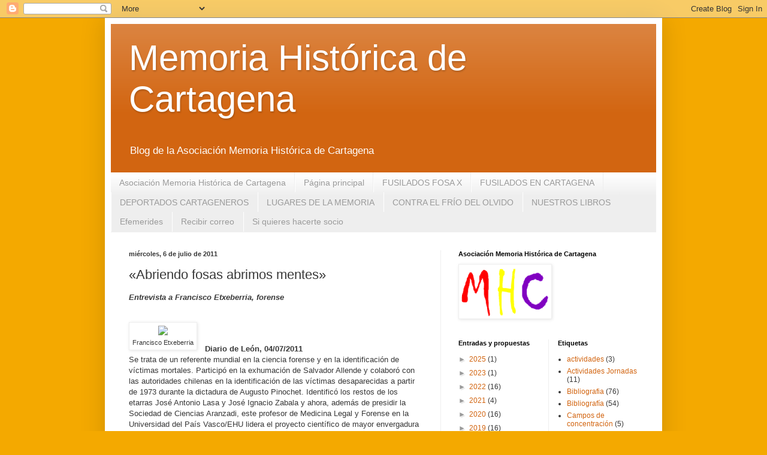

--- FILE ---
content_type: text/html; charset=UTF-8
request_url: http://www.cartagenamemoriahistorica.com/2011/07/abriendo-fosas-abrimos-mentes.html
body_size: 21095
content:
<!DOCTYPE html>
<html class='v2' dir='ltr' lang='es'>
<head>
<link href='https://www.blogger.com/static/v1/widgets/335934321-css_bundle_v2.css' rel='stylesheet' type='text/css'/>
<meta content='width=1100' name='viewport'/>
<meta content='text/html; charset=UTF-8' http-equiv='Content-Type'/>
<meta content='blogger' name='generator'/>
<link href='http://www.cartagenamemoriahistorica.com/favicon.ico' rel='icon' type='image/x-icon'/>
<link href='http://www.cartagenamemoriahistorica.com/2011/07/abriendo-fosas-abrimos-mentes.html' rel='canonical'/>
<link rel="alternate" type="application/atom+xml" title="Memoria Histórica de Cartagena - Atom" href="http://www.cartagenamemoriahistorica.com/feeds/posts/default" />
<link rel="alternate" type="application/rss+xml" title="Memoria Histórica de Cartagena - RSS" href="http://www.cartagenamemoriahistorica.com/feeds/posts/default?alt=rss" />
<link rel="service.post" type="application/atom+xml" title="Memoria Histórica de Cartagena - Atom" href="https://www.blogger.com/feeds/8039740466457743914/posts/default" />

<link rel="alternate" type="application/atom+xml" title="Memoria Histórica de Cartagena - Atom" href="http://www.cartagenamemoriahistorica.com/feeds/4658527217534416992/comments/default" />
<!--Can't find substitution for tag [blog.ieCssRetrofitLinks]-->
<link href='http://img.diariodeleon.com/img/noticias/616785_3.gif' rel='image_src'/>
<meta content='http://www.cartagenamemoriahistorica.com/2011/07/abriendo-fosas-abrimos-mentes.html' property='og:url'/>
<meta content='«Abriendo fosas abrimos mentes»' property='og:title'/>
<meta content='Entrevista a Francisco Etxeberria, forense       Francisco Etxeberria                    Diario de León, 04/07/2011                         ...' property='og:description'/>
<meta content='https://lh3.googleusercontent.com/blogger_img_proxy/AEn0k_vXsfO7hS2KWJLmf3fIw_btC3KznTLLrrPghm7Su7tM6IFt89LydojaptKzixpWp6a47AI8DIFZBQXhxxTSMlKsJPYqJ1duFZfi_p_vkhS64KS5z6dBeGo=w1200-h630-p-k-no-nu' property='og:image'/>
<title>Memoria Histórica de Cartagena: &#171;Abriendo fosas abrimos mentes&#187;</title>
<style id='page-skin-1' type='text/css'><!--
/*
-----------------------------------------------
Blogger Template Style
Name:     Simple
Designer: Blogger
URL:      www.blogger.com
----------------------------------------------- */
/* Content
----------------------------------------------- */
body {
font: normal normal 12px Arial, Tahoma, Helvetica, FreeSans, sans-serif;
color: #383838;
background: #f4a900 none repeat scroll top left;
padding: 0 40px 40px 40px;
}
html body .region-inner {
min-width: 0;
max-width: 100%;
width: auto;
}
h2 {
font-size: 22px;
}
a:link {
text-decoration:none;
color: #d26511;
}
a:visited {
text-decoration:none;
color: #8a8a8a;
}
a:hover {
text-decoration:underline;
color: #ff9505;
}
.body-fauxcolumn-outer .fauxcolumn-inner {
background: transparent none repeat scroll top left;
_background-image: none;
}
.body-fauxcolumn-outer .cap-top {
position: absolute;
z-index: 1;
height: 400px;
width: 100%;
}
.body-fauxcolumn-outer .cap-top .cap-left {
width: 100%;
background: transparent none repeat-x scroll top left;
_background-image: none;
}
.content-outer {
-moz-box-shadow: 0 0 40px rgba(0, 0, 0, .15);
-webkit-box-shadow: 0 0 5px rgba(0, 0, 0, .15);
-goog-ms-box-shadow: 0 0 10px #333333;
box-shadow: 0 0 40px rgba(0, 0, 0, .15);
margin-bottom: 1px;
}
.content-inner {
padding: 10px 10px;
}
.content-inner {
background-color: #ffffff;
}
/* Header
----------------------------------------------- */
.header-outer {
background: #d26511 url(http://www.blogblog.com/1kt/simple/gradients_light.png) repeat-x scroll 0 -400px;
_background-image: none;
}
.Header h1 {
font: normal normal 60px Arial, Tahoma, Helvetica, FreeSans, sans-serif;
color: #ffffff;
text-shadow: 1px 2px 3px rgba(0, 0, 0, .2);
}
.Header h1 a {
color: #ffffff;
}
.Header .description {
font-size: 140%;
color: #ffffff;
}
.header-inner .Header .titlewrapper {
padding: 22px 30px;
}
.header-inner .Header .descriptionwrapper {
padding: 0 30px;
}
/* Tabs
----------------------------------------------- */
.tabs-inner .section:first-child {
border-top: 0 solid #eeeeee;
}
.tabs-inner .section:first-child ul {
margin-top: -0;
border-top: 0 solid #eeeeee;
border-left: 0 solid #eeeeee;
border-right: 0 solid #eeeeee;
}
.tabs-inner .widget ul {
background: #eeeeee url(https://resources.blogblog.com/blogblog/data/1kt/simple/gradients_light.png) repeat-x scroll 0 -800px;
_background-image: none;
border-bottom: 1px solid #eeeeee;
margin-top: 0;
margin-left: -30px;
margin-right: -30px;
}
.tabs-inner .widget li a {
display: inline-block;
padding: .6em 1em;
font: normal normal 14px Arial, Tahoma, Helvetica, FreeSans, sans-serif;
color: #9a9a9a;
border-left: 1px solid #ffffff;
border-right: 1px solid #eeeeee;
}
.tabs-inner .widget li:first-child a {
border-left: none;
}
.tabs-inner .widget li.selected a, .tabs-inner .widget li a:hover {
color: #000000;
background-color: #ffb67f;
text-decoration: none;
}
/* Columns
----------------------------------------------- */
.main-outer {
border-top: 0 solid #eeeeee;
}
.fauxcolumn-left-outer .fauxcolumn-inner {
border-right: 1px solid #eeeeee;
}
.fauxcolumn-right-outer .fauxcolumn-inner {
border-left: 1px solid #eeeeee;
}
/* Headings
----------------------------------------------- */
div.widget > h2,
div.widget h2.title {
margin: 0 0 1em 0;
font: normal bold 11px Arial, Tahoma, Helvetica, FreeSans, sans-serif;
color: #000000;
}
/* Widgets
----------------------------------------------- */
.widget .zippy {
color: #9a9a9a;
text-shadow: 2px 2px 1px rgba(0, 0, 0, .1);
}
.widget .popular-posts ul {
list-style: none;
}
/* Posts
----------------------------------------------- */
h2.date-header {
font: normal bold 11px Arial, Tahoma, Helvetica, FreeSans, sans-serif;
}
.date-header span {
background-color: transparent;
color: #383838;
padding: inherit;
letter-spacing: inherit;
margin: inherit;
}
.main-inner {
padding-top: 30px;
padding-bottom: 30px;
}
.main-inner .column-center-inner {
padding: 0 15px;
}
.main-inner .column-center-inner .section {
margin: 0 15px;
}
.post {
margin: 0 0 25px 0;
}
h3.post-title, .comments h4 {
font: normal normal 22px Arial, Tahoma, Helvetica, FreeSans, sans-serif;
margin: .75em 0 0;
}
.post-body {
font-size: 110%;
line-height: 1.4;
position: relative;
}
.post-body img, .post-body .tr-caption-container, .Profile img, .Image img,
.BlogList .item-thumbnail img {
padding: 2px;
background: #ffffff;
border: 1px solid #eeeeee;
-moz-box-shadow: 1px 1px 5px rgba(0, 0, 0, .1);
-webkit-box-shadow: 1px 1px 5px rgba(0, 0, 0, .1);
box-shadow: 1px 1px 5px rgba(0, 0, 0, .1);
}
.post-body img, .post-body .tr-caption-container {
padding: 5px;
}
.post-body .tr-caption-container {
color: #383838;
}
.post-body .tr-caption-container img {
padding: 0;
background: transparent;
border: none;
-moz-box-shadow: 0 0 0 rgba(0, 0, 0, .1);
-webkit-box-shadow: 0 0 0 rgba(0, 0, 0, .1);
box-shadow: 0 0 0 rgba(0, 0, 0, .1);
}
.post-header {
margin: 0 0 1.5em;
line-height: 1.6;
font-size: 90%;
}
.post-footer {
margin: 20px -2px 0;
padding: 5px 10px;
color: #6a6a6a;
background-color: #f9f9f9;
border-bottom: 1px solid #eeeeee;
line-height: 1.6;
font-size: 90%;
}
#comments .comment-author {
padding-top: 1.5em;
border-top: 1px solid #eeeeee;
background-position: 0 1.5em;
}
#comments .comment-author:first-child {
padding-top: 0;
border-top: none;
}
.avatar-image-container {
margin: .2em 0 0;
}
#comments .avatar-image-container img {
border: 1px solid #eeeeee;
}
/* Comments
----------------------------------------------- */
.comments .comments-content .icon.blog-author {
background-repeat: no-repeat;
background-image: url([data-uri]);
}
.comments .comments-content .loadmore a {
border-top: 1px solid #9a9a9a;
border-bottom: 1px solid #9a9a9a;
}
.comments .comment-thread.inline-thread {
background-color: #f9f9f9;
}
.comments .continue {
border-top: 2px solid #9a9a9a;
}
/* Accents
---------------------------------------------- */
.section-columns td.columns-cell {
border-left: 1px solid #eeeeee;
}
.blog-pager {
background: transparent none no-repeat scroll top center;
}
.blog-pager-older-link, .home-link,
.blog-pager-newer-link {
background-color: #ffffff;
padding: 5px;
}
.footer-outer {
border-top: 0 dashed #bbbbbb;
}
/* Mobile
----------------------------------------------- */
body.mobile  {
background-size: auto;
}
.mobile .body-fauxcolumn-outer {
background: transparent none repeat scroll top left;
}
.mobile .body-fauxcolumn-outer .cap-top {
background-size: 100% auto;
}
.mobile .content-outer {
-webkit-box-shadow: 0 0 3px rgba(0, 0, 0, .15);
box-shadow: 0 0 3px rgba(0, 0, 0, .15);
}
.mobile .tabs-inner .widget ul {
margin-left: 0;
margin-right: 0;
}
.mobile .post {
margin: 0;
}
.mobile .main-inner .column-center-inner .section {
margin: 0;
}
.mobile .date-header span {
padding: 0.1em 10px;
margin: 0 -10px;
}
.mobile h3.post-title {
margin: 0;
}
.mobile .blog-pager {
background: transparent none no-repeat scroll top center;
}
.mobile .footer-outer {
border-top: none;
}
.mobile .main-inner, .mobile .footer-inner {
background-color: #ffffff;
}
.mobile-index-contents {
color: #383838;
}
.mobile-link-button {
background-color: #d26511;
}
.mobile-link-button a:link, .mobile-link-button a:visited {
color: #ffffff;
}
.mobile .tabs-inner .section:first-child {
border-top: none;
}
.mobile .tabs-inner .PageList .widget-content {
background-color: #ffb67f;
color: #000000;
border-top: 1px solid #eeeeee;
border-bottom: 1px solid #eeeeee;
}
.mobile .tabs-inner .PageList .widget-content .pagelist-arrow {
border-left: 1px solid #eeeeee;
}

--></style>
<style id='template-skin-1' type='text/css'><!--
body {
min-width: 930px;
}
.content-outer, .content-fauxcolumn-outer, .region-inner {
min-width: 930px;
max-width: 930px;
_width: 930px;
}
.main-inner .columns {
padding-left: 0px;
padding-right: 360px;
}
.main-inner .fauxcolumn-center-outer {
left: 0px;
right: 360px;
/* IE6 does not respect left and right together */
_width: expression(this.parentNode.offsetWidth -
parseInt("0px") -
parseInt("360px") + 'px');
}
.main-inner .fauxcolumn-left-outer {
width: 0px;
}
.main-inner .fauxcolumn-right-outer {
width: 360px;
}
.main-inner .column-left-outer {
width: 0px;
right: 100%;
margin-left: -0px;
}
.main-inner .column-right-outer {
width: 360px;
margin-right: -360px;
}
#layout {
min-width: 0;
}
#layout .content-outer {
min-width: 0;
width: 800px;
}
#layout .region-inner {
min-width: 0;
width: auto;
}
body#layout div.add_widget {
padding: 8px;
}
body#layout div.add_widget a {
margin-left: 32px;
}
--></style>
<link href='https://www.blogger.com/dyn-css/authorization.css?targetBlogID=8039740466457743914&amp;zx=85a3c848-7f1e-44df-b61b-cae03c9d0827' media='none' onload='if(media!=&#39;all&#39;)media=&#39;all&#39;' rel='stylesheet'/><noscript><link href='https://www.blogger.com/dyn-css/authorization.css?targetBlogID=8039740466457743914&amp;zx=85a3c848-7f1e-44df-b61b-cae03c9d0827' rel='stylesheet'/></noscript>
<meta name='google-adsense-platform-account' content='ca-host-pub-1556223355139109'/>
<meta name='google-adsense-platform-domain' content='blogspot.com'/>

</head>
<body class='loading variant-bold'>
<div class='navbar section' id='navbar' name='Barra de navegación'><div class='widget Navbar' data-version='1' id='Navbar1'><script type="text/javascript">
    function setAttributeOnload(object, attribute, val) {
      if(window.addEventListener) {
        window.addEventListener('load',
          function(){ object[attribute] = val; }, false);
      } else {
        window.attachEvent('onload', function(){ object[attribute] = val; });
      }
    }
  </script>
<div id="navbar-iframe-container"></div>
<script type="text/javascript" src="https://apis.google.com/js/platform.js"></script>
<script type="text/javascript">
      gapi.load("gapi.iframes:gapi.iframes.style.bubble", function() {
        if (gapi.iframes && gapi.iframes.getContext) {
          gapi.iframes.getContext().openChild({
              url: 'https://www.blogger.com/navbar/8039740466457743914?po\x3d4658527217534416992\x26origin\x3dhttp://www.cartagenamemoriahistorica.com',
              where: document.getElementById("navbar-iframe-container"),
              id: "navbar-iframe"
          });
        }
      });
    </script><script type="text/javascript">
(function() {
var script = document.createElement('script');
script.type = 'text/javascript';
script.src = '//pagead2.googlesyndication.com/pagead/js/google_top_exp.js';
var head = document.getElementsByTagName('head')[0];
if (head) {
head.appendChild(script);
}})();
</script>
</div></div>
<div class='body-fauxcolumns'>
<div class='fauxcolumn-outer body-fauxcolumn-outer'>
<div class='cap-top'>
<div class='cap-left'></div>
<div class='cap-right'></div>
</div>
<div class='fauxborder-left'>
<div class='fauxborder-right'></div>
<div class='fauxcolumn-inner'>
</div>
</div>
<div class='cap-bottom'>
<div class='cap-left'></div>
<div class='cap-right'></div>
</div>
</div>
</div>
<div class='content'>
<div class='content-fauxcolumns'>
<div class='fauxcolumn-outer content-fauxcolumn-outer'>
<div class='cap-top'>
<div class='cap-left'></div>
<div class='cap-right'></div>
</div>
<div class='fauxborder-left'>
<div class='fauxborder-right'></div>
<div class='fauxcolumn-inner'>
</div>
</div>
<div class='cap-bottom'>
<div class='cap-left'></div>
<div class='cap-right'></div>
</div>
</div>
</div>
<div class='content-outer'>
<div class='content-cap-top cap-top'>
<div class='cap-left'></div>
<div class='cap-right'></div>
</div>
<div class='fauxborder-left content-fauxborder-left'>
<div class='fauxborder-right content-fauxborder-right'></div>
<div class='content-inner'>
<header>
<div class='header-outer'>
<div class='header-cap-top cap-top'>
<div class='cap-left'></div>
<div class='cap-right'></div>
</div>
<div class='fauxborder-left header-fauxborder-left'>
<div class='fauxborder-right header-fauxborder-right'></div>
<div class='region-inner header-inner'>
<div class='header section' id='header' name='Cabecera'><div class='widget Header' data-version='1' id='Header1'>
<div id='header-inner'>
<div class='titlewrapper'>
<h1 class='title'>
<a href='http://www.cartagenamemoriahistorica.com/'>
Memoria Histórica de Cartagena
</a>
</h1>
</div>
<div class='descriptionwrapper'>
<p class='description'><span>Blog de la Asociación Memoria Histórica de Cartagena</span></p>
</div>
</div>
</div></div>
</div>
</div>
<div class='header-cap-bottom cap-bottom'>
<div class='cap-left'></div>
<div class='cap-right'></div>
</div>
</div>
</header>
<div class='tabs-outer'>
<div class='tabs-cap-top cap-top'>
<div class='cap-left'></div>
<div class='cap-right'></div>
</div>
<div class='fauxborder-left tabs-fauxborder-left'>
<div class='fauxborder-right tabs-fauxborder-right'></div>
<div class='region-inner tabs-inner'>
<div class='tabs section' id='crosscol' name='Multicolumnas'><div class='widget PageList' data-version='1' id='PageList1'>
<h2>Efemerides</h2>
<div class='widget-content'>
<ul>
<li>
<a href='http://www.cartagenamemoriahistorica.com/p/asociacion-memoria-historica-de.html'>Asociación Memoria Histórica de Cartagena</a>
</li>
<li>
<a href='http://www.cartagenamemoriahistorica.com/'>Página principal</a>
</li>
<li>
<a href='http://www.cartagenamemoriahistorica.com/p/relacion-de-fusilados-y-enterrados-en.html'>FUSILADOS FOSA X</a>
</li>
<li>
<a href='http://www.cartagenamemoriahistorica.com/p/relacion-fusilados-en-cartagena.html'>FUSILADOS EN CARTAGENA</a>
</li>
<li>
<a href='http://www.cartagenamemoriahistorica.com/p/deportados-cartageneros.html'>DEPORTADOS CARTAGENEROS</a>
</li>
<li>
<a href='http://www.cartagenamemoriahistorica.com/p/lugares-de-la-memoria.html'>LUGARES DE LA MEMORIA</a>
</li>
<li>
<a href='http://www.cartagenamemoriahistorica.com/p/campana-contra-el-frio-del-olvido.html'>CONTRA EL FRÍO DEL OLVIDO</a>
</li>
<li>
<a href='http://www.cartagenamemoriahistorica.com/p/biblioteca-memoria-historica-de.html'>NUESTROS LIBROS</a>
</li>
<li>
<a href='http://www.cartagenamemoriahistorica.com/p/efemerides.html'>Efemerides</a>
</li>
<li>
<a href='http://www.cartagenamemoriahistorica.com/p/recibir-correo.html'>Recibir correo</a>
</li>
<li>
<a href='http://www.cartagenamemoriahistorica.com/p/si-quieres-hacerte-socio.html'>Si quieres hacerte socio</a>
</li>
</ul>
<div class='clear'></div>
</div>
</div></div>
<div class='tabs no-items section' id='crosscol-overflow' name='Cross-Column 2'></div>
</div>
</div>
<div class='tabs-cap-bottom cap-bottom'>
<div class='cap-left'></div>
<div class='cap-right'></div>
</div>
</div>
<div class='main-outer'>
<div class='main-cap-top cap-top'>
<div class='cap-left'></div>
<div class='cap-right'></div>
</div>
<div class='fauxborder-left main-fauxborder-left'>
<div class='fauxborder-right main-fauxborder-right'></div>
<div class='region-inner main-inner'>
<div class='columns fauxcolumns'>
<div class='fauxcolumn-outer fauxcolumn-center-outer'>
<div class='cap-top'>
<div class='cap-left'></div>
<div class='cap-right'></div>
</div>
<div class='fauxborder-left'>
<div class='fauxborder-right'></div>
<div class='fauxcolumn-inner'>
</div>
</div>
<div class='cap-bottom'>
<div class='cap-left'></div>
<div class='cap-right'></div>
</div>
</div>
<div class='fauxcolumn-outer fauxcolumn-left-outer'>
<div class='cap-top'>
<div class='cap-left'></div>
<div class='cap-right'></div>
</div>
<div class='fauxborder-left'>
<div class='fauxborder-right'></div>
<div class='fauxcolumn-inner'>
</div>
</div>
<div class='cap-bottom'>
<div class='cap-left'></div>
<div class='cap-right'></div>
</div>
</div>
<div class='fauxcolumn-outer fauxcolumn-right-outer'>
<div class='cap-top'>
<div class='cap-left'></div>
<div class='cap-right'></div>
</div>
<div class='fauxborder-left'>
<div class='fauxborder-right'></div>
<div class='fauxcolumn-inner'>
</div>
</div>
<div class='cap-bottom'>
<div class='cap-left'></div>
<div class='cap-right'></div>
</div>
</div>
<!-- corrects IE6 width calculation -->
<div class='columns-inner'>
<div class='column-center-outer'>
<div class='column-center-inner'>
<div class='main section' id='main' name='Principal'><div class='widget Blog' data-version='1' id='Blog1'>
<div class='blog-posts hfeed'>

          <div class="date-outer">
        
<h2 class='date-header'><span>miércoles, 6 de julio de 2011</span></h2>

          <div class="date-posts">
        
<div class='post-outer'>
<div class='post hentry uncustomized-post-template' itemprop='blogPost' itemscope='itemscope' itemtype='http://schema.org/BlogPosting'>
<meta content='http://img.diariodeleon.com/img/noticias/616785_3.gif' itemprop='image_url'/>
<meta content='8039740466457743914' itemprop='blogId'/>
<meta content='4658527217534416992' itemprop='postId'/>
<a name='4658527217534416992'></a>
<h3 class='post-title entry-title' itemprop='name'>
&#171;Abriendo fosas abrimos mentes&#187;
</h3>
<div class='post-header'>
<div class='post-header-line-1'></div>
</div>
<div class='post-body entry-content' id='post-body-4658527217534416992' itemprop='description articleBody'>
<i><b>Entrevista a Francisco Etxeberria, forense</b></i><br />
<br />
<div style="text-align: left;">
</div>
<dl><table align="center" cellpadding="0" cellspacing="0" class="tr-caption-container" style="float: left; margin-right: 1em; text-align: left;"><tbody>
<tr><td style="text-align: center;"><img class="fotoRelacionadaVertical" src="http://img.diariodeleon.com/img/noticias/616785_3.gif" style="margin-left: auto; margin-right: auto;" /></td></tr>
<tr><td class="tr-caption" style="text-align: center;">Francisco Etxeberria</td></tr>
</tbody></table>
<dt></dt>
</dl>
<span id="more-24270"></span><br />
<br />
<div class="clearfloat" id="stats">
<span class="left">
  
     
  <b>Diario de León, 04/07/2011</b>&nbsp;   
  </span>
  
  <span class="right">
  
   
  
  </span>
  
   </div>
Se trata de un referente mundial en la ciencia forense y en la 
identificación de víctimas mortales. Participó en la exhumación de 
Salvador Allende y colaboró con las autoridades chilenas en la 
identificación de las víctimas desaparecidas a partir de 1973 durante la
 dictadura de Augusto Pinochet. Identificó los restos de los etarras 
José Antonio Lasa y José Ignacio Zabala y ahora, además de presidir la 
Sociedad de Ciencias Aranzadi, este profesor de Medicina Legal y Forense
 en la Universidad del País Vasco/EHU lidera el proyecto científico de 
mayor envergadura sobre el levantamiento de las fosas del franquismo. En
 una entrevista telefónica, el profesor Etxeberria se muestra convencido
 de que la exhumación de fosas ha propiciado una consolidación de la 
democracia, sobre todo porque se visualiza a las víctimas y ha 
establecido nuevos valores.<br />
-&#191;Para qué ha servido la exhumación de fosas?<br />
-Abriendo fosas hemos abierto la mentalidad que existía respecto a 
las tragedias de este país en fechas recientes, tragedias que vieron 
nuestros padres. Incluso se puede decir que se ha normalizado una 
historia que permanecía oculta y que para muchos españoles también era 
trágica, porque precisamente ellos eran víctimas y nunca lo habíamos 
reconocido.<br />
-&#191;Qué han aportado los forenses?<br />
-Objetividad e imparcialidad haciendo una serie de informes técnicos 
que persiguen buscar la máxima información para conocer la verdad. Creo 
que el balance final es que todo lo que estamos haciendo sirve para 
consolidar la propia democracia. Mejor dicho, los valores democráticos. 
Con ello, aunque sea político, estamos construyendo más democracia todos
 los días. Lo digo frrente a quienes se oponen o creen que esto es 
reabrir heridas cuando exactamente es todo lo contrario.<br />
-&#191;De qué manera y por qué es necesario consolidar la democracia?<br />
-Hay una serie de valores cívicos y democráticos que se encierran en 
la obligación que tenemos todos cuando pensamos en las víctimas. Las 
víctimas cada vez están más presentes en el contexto diario. Hace años 
no nos acordábamos de ellas, ni siquiera el derecho penal se ocupaba de 
atenderlas suficientemente. Lo que estamos haciendo recuerda que hay 
tragedias que hay que atender porque las víctimas tienen todo el derecho
 a ser reparadas.<br />
-&#191;Un forense con su experiencia aún puede sentir conmoción ante la apertura de una fosa?<br />
-En una exhumación realizada en Semana Santa me impresionó mucho el 
hijo de un asesinado que no se explicaba lo que le había ocurrido con 
once años, cuando fue apedreado junto a su madre el día que dicieron 
llevar un ramo de flores a la fosa de su padre. Digo esto porque, para 
ese niño, lo más trágico de su infancia no es que mataran a su padre, 
sino cómo su madre y él fueron tratados de manera tan injusta. Todo esto
 nos lleva a pensar que se producen dobles victimaciones y que los que 
sufren son los vivos.<br />
-&#191;Han servido de mucho las subvenciones del Ministerio de Presidencia?<br />
-Se había estado haciendo mucho trabajo sin financiación y eso no 
posibilita hacer las cosas adecuadamente; no se puede resolver todo 
desde el voluntarismo, que sigue existiendo, y mucho. Quiero decir que 
para que una persona investigue en un arvhivo hay que pagarle los 
honorarios que correspondan, los desplazamientos&#8230; De la misma manera, a 
la persona que está en un laboratorio. Por lo tanto, la financiación del
 Ministerio de Presidencia en los últimos años ha posibilitado que se 
hagan más cosas y con mayor cualificación, y también con mayor nivel de 
exigencia. A partir de ahí, siempre se puede hacer mucho más.<br />
<a href="http://www.diariodeleon.es/noticias/noticia.asp?pkid=616785">http://www.diariodeleon.es/noticias/noticia.asp?pkid=616785</a>
<div style='clear: both;'></div>
</div>
<div class='post-footer'>
<div class='post-footer-line post-footer-line-1'>
<span class='post-author vcard'>
Publicado por
<span class='fn' itemprop='author' itemscope='itemscope' itemtype='http://schema.org/Person'>
<meta content='https://www.blogger.com/profile/09922907155200384110' itemprop='url'/>
<a class='g-profile' href='https://www.blogger.com/profile/09922907155200384110' rel='author' title='author profile'>
<span itemprop='name'>Memoria Histórica Cartagena</span>
</a>
</span>
</span>
<span class='post-timestamp'>
en
<meta content='http://www.cartagenamemoriahistorica.com/2011/07/abriendo-fosas-abrimos-mentes.html' itemprop='url'/>
<a class='timestamp-link' href='http://www.cartagenamemoriahistorica.com/2011/07/abriendo-fosas-abrimos-mentes.html' rel='bookmark' title='permanent link'><abbr class='published' itemprop='datePublished' title='2011-07-06T18:00:00-07:00'>18:00</abbr></a>
</span>
<span class='post-comment-link'>
</span>
<span class='post-icons'>
<span class='item-control blog-admin pid-349174958'>
<a href='https://www.blogger.com/post-edit.g?blogID=8039740466457743914&postID=4658527217534416992&from=pencil' title='Editar entrada'>
<img alt='' class='icon-action' height='18' src='https://resources.blogblog.com/img/icon18_edit_allbkg.gif' width='18'/>
</a>
</span>
</span>
<div class='post-share-buttons goog-inline-block'>
<a class='goog-inline-block share-button sb-email' href='https://www.blogger.com/share-post.g?blogID=8039740466457743914&postID=4658527217534416992&target=email' target='_blank' title='Enviar por correo electrónico'><span class='share-button-link-text'>Enviar por correo electrónico</span></a><a class='goog-inline-block share-button sb-blog' href='https://www.blogger.com/share-post.g?blogID=8039740466457743914&postID=4658527217534416992&target=blog' onclick='window.open(this.href, "_blank", "height=270,width=475"); return false;' target='_blank' title='Escribe un blog'><span class='share-button-link-text'>Escribe un blog</span></a><a class='goog-inline-block share-button sb-twitter' href='https://www.blogger.com/share-post.g?blogID=8039740466457743914&postID=4658527217534416992&target=twitter' target='_blank' title='Compartir en X'><span class='share-button-link-text'>Compartir en X</span></a><a class='goog-inline-block share-button sb-facebook' href='https://www.blogger.com/share-post.g?blogID=8039740466457743914&postID=4658527217534416992&target=facebook' onclick='window.open(this.href, "_blank", "height=430,width=640"); return false;' target='_blank' title='Compartir con Facebook'><span class='share-button-link-text'>Compartir con Facebook</span></a><a class='goog-inline-block share-button sb-pinterest' href='https://www.blogger.com/share-post.g?blogID=8039740466457743914&postID=4658527217534416992&target=pinterest' target='_blank' title='Compartir en Pinterest'><span class='share-button-link-text'>Compartir en Pinterest</span></a>
</div>
</div>
<div class='post-footer-line post-footer-line-2'>
<span class='post-labels'>
Etiquetas:
<a href='http://www.cartagenamemoriahistorica.com/search/label/Noticias' rel='tag'>Noticias</a>
</span>
</div>
<div class='post-footer-line post-footer-line-3'>
<span class='post-location'>
</span>
</div>
</div>
</div>
<div class='comments' id='comments'>
<a name='comments'></a>
<h4>No hay comentarios:</h4>
<div id='Blog1_comments-block-wrapper'>
<dl class='avatar-comment-indent' id='comments-block'>
</dl>
</div>
<p class='comment-footer'>
<div class='comment-form'>
<a name='comment-form'></a>
<h4 id='comment-post-message'>Publicar un comentario</h4>
<p>
</p>
<a href='https://www.blogger.com/comment/frame/8039740466457743914?po=4658527217534416992&hl=es&saa=85391&origin=http://www.cartagenamemoriahistorica.com' id='comment-editor-src'></a>
<iframe allowtransparency='true' class='blogger-iframe-colorize blogger-comment-from-post' frameborder='0' height='410px' id='comment-editor' name='comment-editor' src='' width='100%'></iframe>
<script src='https://www.blogger.com/static/v1/jsbin/2830521187-comment_from_post_iframe.js' type='text/javascript'></script>
<script type='text/javascript'>
      BLOG_CMT_createIframe('https://www.blogger.com/rpc_relay.html');
    </script>
</div>
</p>
</div>
</div>

        </div></div>
      
</div>
<div class='blog-pager' id='blog-pager'>
<span id='blog-pager-newer-link'>
<a class='blog-pager-newer-link' href='http://www.cartagenamemoriahistorica.com/2011/07/emilio-grandio-seoane-los-historiadores.html' id='Blog1_blog-pager-newer-link' title='Entrada más reciente'>Entrada más reciente</a>
</span>
<span id='blog-pager-older-link'>
<a class='blog-pager-older-link' href='http://www.cartagenamemoriahistorica.com/2011/07/galicia-desentierra-los-archivos-de-la.html' id='Blog1_blog-pager-older-link' title='Entrada antigua'>Entrada antigua</a>
</span>
<a class='home-link' href='http://www.cartagenamemoriahistorica.com/'>Inicio</a>
</div>
<div class='clear'></div>
<div class='post-feeds'>
<div class='feed-links'>
Suscribirse a:
<a class='feed-link' href='http://www.cartagenamemoriahistorica.com/feeds/4658527217534416992/comments/default' target='_blank' type='application/atom+xml'>Enviar comentarios (Atom)</a>
</div>
</div>
</div></div>
</div>
</div>
<div class='column-left-outer'>
<div class='column-left-inner'>
<aside>
</aside>
</div>
</div>
<div class='column-right-outer'>
<div class='column-right-inner'>
<aside>
<div class='sidebar section' id='sidebar-right-1'><div class='widget Image' data-version='1' id='Image1'>
<h2>Asociación Memoria Histórica de Cartagena</h2>
<div class='widget-content'>
<img alt='Asociación Memoria Histórica de Cartagena' height='86' id='Image1_img' src='https://blogger.googleusercontent.com/img/b/R29vZ2xl/AVvXsEgDLekckXbiHBhWsFibu2mdTSQ9ZHrTQATN5W_hMTmJPdBCMrys6uFfEh4N3emS4JG1izCmeGpqw56ja-Bg2vZi_WsKKB4fJ3sKhLjbPlIwJoE7Mviy_cSwce6dMbpamOFAiEVKeru7qdM/s250/mhc2t%255B1%255D.png' width='150'/>
<br/>
</div>
<div class='clear'></div>
</div></div>
<table border='0' cellpadding='0' cellspacing='0' class='section-columns columns-2'>
<tbody>
<tr>
<td class='first columns-cell'>
<div class='sidebar section' id='sidebar-right-2-1'><div class='widget BlogArchive' data-version='1' id='BlogArchive1'>
<h2>Entradas y propuestas</h2>
<div class='widget-content'>
<div id='ArchiveList'>
<div id='BlogArchive1_ArchiveList'>
<ul class='hierarchy'>
<li class='archivedate collapsed'>
<a class='toggle' href='javascript:void(0)'>
<span class='zippy'>

        &#9658;&#160;
      
</span>
</a>
<a class='post-count-link' href='http://www.cartagenamemoriahistorica.com/2025/'>
2025
</a>
<span class='post-count' dir='ltr'>(1)</span>
<ul class='hierarchy'>
<li class='archivedate collapsed'>
<a class='toggle' href='javascript:void(0)'>
<span class='zippy'>

        &#9658;&#160;
      
</span>
</a>
<a class='post-count-link' href='http://www.cartagenamemoriahistorica.com/2025/05/'>
mayo
</a>
<span class='post-count' dir='ltr'>(1)</span>
</li>
</ul>
</li>
</ul>
<ul class='hierarchy'>
<li class='archivedate collapsed'>
<a class='toggle' href='javascript:void(0)'>
<span class='zippy'>

        &#9658;&#160;
      
</span>
</a>
<a class='post-count-link' href='http://www.cartagenamemoriahistorica.com/2023/'>
2023
</a>
<span class='post-count' dir='ltr'>(1)</span>
<ul class='hierarchy'>
<li class='archivedate collapsed'>
<a class='toggle' href='javascript:void(0)'>
<span class='zippy'>

        &#9658;&#160;
      
</span>
</a>
<a class='post-count-link' href='http://www.cartagenamemoriahistorica.com/2023/02/'>
febrero
</a>
<span class='post-count' dir='ltr'>(1)</span>
</li>
</ul>
</li>
</ul>
<ul class='hierarchy'>
<li class='archivedate collapsed'>
<a class='toggle' href='javascript:void(0)'>
<span class='zippy'>

        &#9658;&#160;
      
</span>
</a>
<a class='post-count-link' href='http://www.cartagenamemoriahistorica.com/2022/'>
2022
</a>
<span class='post-count' dir='ltr'>(16)</span>
<ul class='hierarchy'>
<li class='archivedate collapsed'>
<a class='toggle' href='javascript:void(0)'>
<span class='zippy'>

        &#9658;&#160;
      
</span>
</a>
<a class='post-count-link' href='http://www.cartagenamemoriahistorica.com/2022/10/'>
octubre
</a>
<span class='post-count' dir='ltr'>(1)</span>
</li>
</ul>
<ul class='hierarchy'>
<li class='archivedate collapsed'>
<a class='toggle' href='javascript:void(0)'>
<span class='zippy'>

        &#9658;&#160;
      
</span>
</a>
<a class='post-count-link' href='http://www.cartagenamemoriahistorica.com/2022/09/'>
septiembre
</a>
<span class='post-count' dir='ltr'>(1)</span>
</li>
</ul>
<ul class='hierarchy'>
<li class='archivedate collapsed'>
<a class='toggle' href='javascript:void(0)'>
<span class='zippy'>

        &#9658;&#160;
      
</span>
</a>
<a class='post-count-link' href='http://www.cartagenamemoriahistorica.com/2022/07/'>
julio
</a>
<span class='post-count' dir='ltr'>(4)</span>
</li>
</ul>
<ul class='hierarchy'>
<li class='archivedate collapsed'>
<a class='toggle' href='javascript:void(0)'>
<span class='zippy'>

        &#9658;&#160;
      
</span>
</a>
<a class='post-count-link' href='http://www.cartagenamemoriahistorica.com/2022/05/'>
mayo
</a>
<span class='post-count' dir='ltr'>(4)</span>
</li>
</ul>
<ul class='hierarchy'>
<li class='archivedate collapsed'>
<a class='toggle' href='javascript:void(0)'>
<span class='zippy'>

        &#9658;&#160;
      
</span>
</a>
<a class='post-count-link' href='http://www.cartagenamemoriahistorica.com/2022/04/'>
abril
</a>
<span class='post-count' dir='ltr'>(2)</span>
</li>
</ul>
<ul class='hierarchy'>
<li class='archivedate collapsed'>
<a class='toggle' href='javascript:void(0)'>
<span class='zippy'>

        &#9658;&#160;
      
</span>
</a>
<a class='post-count-link' href='http://www.cartagenamemoriahistorica.com/2022/03/'>
marzo
</a>
<span class='post-count' dir='ltr'>(2)</span>
</li>
</ul>
<ul class='hierarchy'>
<li class='archivedate collapsed'>
<a class='toggle' href='javascript:void(0)'>
<span class='zippy'>

        &#9658;&#160;
      
</span>
</a>
<a class='post-count-link' href='http://www.cartagenamemoriahistorica.com/2022/01/'>
enero
</a>
<span class='post-count' dir='ltr'>(2)</span>
</li>
</ul>
</li>
</ul>
<ul class='hierarchy'>
<li class='archivedate collapsed'>
<a class='toggle' href='javascript:void(0)'>
<span class='zippy'>

        &#9658;&#160;
      
</span>
</a>
<a class='post-count-link' href='http://www.cartagenamemoriahistorica.com/2021/'>
2021
</a>
<span class='post-count' dir='ltr'>(4)</span>
<ul class='hierarchy'>
<li class='archivedate collapsed'>
<a class='toggle' href='javascript:void(0)'>
<span class='zippy'>

        &#9658;&#160;
      
</span>
</a>
<a class='post-count-link' href='http://www.cartagenamemoriahistorica.com/2021/10/'>
octubre
</a>
<span class='post-count' dir='ltr'>(1)</span>
</li>
</ul>
<ul class='hierarchy'>
<li class='archivedate collapsed'>
<a class='toggle' href='javascript:void(0)'>
<span class='zippy'>

        &#9658;&#160;
      
</span>
</a>
<a class='post-count-link' href='http://www.cartagenamemoriahistorica.com/2021/09/'>
septiembre
</a>
<span class='post-count' dir='ltr'>(1)</span>
</li>
</ul>
<ul class='hierarchy'>
<li class='archivedate collapsed'>
<a class='toggle' href='javascript:void(0)'>
<span class='zippy'>

        &#9658;&#160;
      
</span>
</a>
<a class='post-count-link' href='http://www.cartagenamemoriahistorica.com/2021/04/'>
abril
</a>
<span class='post-count' dir='ltr'>(1)</span>
</li>
</ul>
<ul class='hierarchy'>
<li class='archivedate collapsed'>
<a class='toggle' href='javascript:void(0)'>
<span class='zippy'>

        &#9658;&#160;
      
</span>
</a>
<a class='post-count-link' href='http://www.cartagenamemoriahistorica.com/2021/03/'>
marzo
</a>
<span class='post-count' dir='ltr'>(1)</span>
</li>
</ul>
</li>
</ul>
<ul class='hierarchy'>
<li class='archivedate collapsed'>
<a class='toggle' href='javascript:void(0)'>
<span class='zippy'>

        &#9658;&#160;
      
</span>
</a>
<a class='post-count-link' href='http://www.cartagenamemoriahistorica.com/2020/'>
2020
</a>
<span class='post-count' dir='ltr'>(16)</span>
<ul class='hierarchy'>
<li class='archivedate collapsed'>
<a class='toggle' href='javascript:void(0)'>
<span class='zippy'>

        &#9658;&#160;
      
</span>
</a>
<a class='post-count-link' href='http://www.cartagenamemoriahistorica.com/2020/12/'>
diciembre
</a>
<span class='post-count' dir='ltr'>(1)</span>
</li>
</ul>
<ul class='hierarchy'>
<li class='archivedate collapsed'>
<a class='toggle' href='javascript:void(0)'>
<span class='zippy'>

        &#9658;&#160;
      
</span>
</a>
<a class='post-count-link' href='http://www.cartagenamemoriahistorica.com/2020/11/'>
noviembre
</a>
<span class='post-count' dir='ltr'>(1)</span>
</li>
</ul>
<ul class='hierarchy'>
<li class='archivedate collapsed'>
<a class='toggle' href='javascript:void(0)'>
<span class='zippy'>

        &#9658;&#160;
      
</span>
</a>
<a class='post-count-link' href='http://www.cartagenamemoriahistorica.com/2020/10/'>
octubre
</a>
<span class='post-count' dir='ltr'>(1)</span>
</li>
</ul>
<ul class='hierarchy'>
<li class='archivedate collapsed'>
<a class='toggle' href='javascript:void(0)'>
<span class='zippy'>

        &#9658;&#160;
      
</span>
</a>
<a class='post-count-link' href='http://www.cartagenamemoriahistorica.com/2020/09/'>
septiembre
</a>
<span class='post-count' dir='ltr'>(1)</span>
</li>
</ul>
<ul class='hierarchy'>
<li class='archivedate collapsed'>
<a class='toggle' href='javascript:void(0)'>
<span class='zippy'>

        &#9658;&#160;
      
</span>
</a>
<a class='post-count-link' href='http://www.cartagenamemoriahistorica.com/2020/08/'>
agosto
</a>
<span class='post-count' dir='ltr'>(1)</span>
</li>
</ul>
<ul class='hierarchy'>
<li class='archivedate collapsed'>
<a class='toggle' href='javascript:void(0)'>
<span class='zippy'>

        &#9658;&#160;
      
</span>
</a>
<a class='post-count-link' href='http://www.cartagenamemoriahistorica.com/2020/07/'>
julio
</a>
<span class='post-count' dir='ltr'>(1)</span>
</li>
</ul>
<ul class='hierarchy'>
<li class='archivedate collapsed'>
<a class='toggle' href='javascript:void(0)'>
<span class='zippy'>

        &#9658;&#160;
      
</span>
</a>
<a class='post-count-link' href='http://www.cartagenamemoriahistorica.com/2020/05/'>
mayo
</a>
<span class='post-count' dir='ltr'>(3)</span>
</li>
</ul>
<ul class='hierarchy'>
<li class='archivedate collapsed'>
<a class='toggle' href='javascript:void(0)'>
<span class='zippy'>

        &#9658;&#160;
      
</span>
</a>
<a class='post-count-link' href='http://www.cartagenamemoriahistorica.com/2020/04/'>
abril
</a>
<span class='post-count' dir='ltr'>(4)</span>
</li>
</ul>
<ul class='hierarchy'>
<li class='archivedate collapsed'>
<a class='toggle' href='javascript:void(0)'>
<span class='zippy'>

        &#9658;&#160;
      
</span>
</a>
<a class='post-count-link' href='http://www.cartagenamemoriahistorica.com/2020/03/'>
marzo
</a>
<span class='post-count' dir='ltr'>(3)</span>
</li>
</ul>
</li>
</ul>
<ul class='hierarchy'>
<li class='archivedate collapsed'>
<a class='toggle' href='javascript:void(0)'>
<span class='zippy'>

        &#9658;&#160;
      
</span>
</a>
<a class='post-count-link' href='http://www.cartagenamemoriahistorica.com/2019/'>
2019
</a>
<span class='post-count' dir='ltr'>(16)</span>
<ul class='hierarchy'>
<li class='archivedate collapsed'>
<a class='toggle' href='javascript:void(0)'>
<span class='zippy'>

        &#9658;&#160;
      
</span>
</a>
<a class='post-count-link' href='http://www.cartagenamemoriahistorica.com/2019/10/'>
octubre
</a>
<span class='post-count' dir='ltr'>(2)</span>
</li>
</ul>
<ul class='hierarchy'>
<li class='archivedate collapsed'>
<a class='toggle' href='javascript:void(0)'>
<span class='zippy'>

        &#9658;&#160;
      
</span>
</a>
<a class='post-count-link' href='http://www.cartagenamemoriahistorica.com/2019/05/'>
mayo
</a>
<span class='post-count' dir='ltr'>(5)</span>
</li>
</ul>
<ul class='hierarchy'>
<li class='archivedate collapsed'>
<a class='toggle' href='javascript:void(0)'>
<span class='zippy'>

        &#9658;&#160;
      
</span>
</a>
<a class='post-count-link' href='http://www.cartagenamemoriahistorica.com/2019/04/'>
abril
</a>
<span class='post-count' dir='ltr'>(3)</span>
</li>
</ul>
<ul class='hierarchy'>
<li class='archivedate collapsed'>
<a class='toggle' href='javascript:void(0)'>
<span class='zippy'>

        &#9658;&#160;
      
</span>
</a>
<a class='post-count-link' href='http://www.cartagenamemoriahistorica.com/2019/03/'>
marzo
</a>
<span class='post-count' dir='ltr'>(4)</span>
</li>
</ul>
<ul class='hierarchy'>
<li class='archivedate collapsed'>
<a class='toggle' href='javascript:void(0)'>
<span class='zippy'>

        &#9658;&#160;
      
</span>
</a>
<a class='post-count-link' href='http://www.cartagenamemoriahistorica.com/2019/02/'>
febrero
</a>
<span class='post-count' dir='ltr'>(1)</span>
</li>
</ul>
<ul class='hierarchy'>
<li class='archivedate collapsed'>
<a class='toggle' href='javascript:void(0)'>
<span class='zippy'>

        &#9658;&#160;
      
</span>
</a>
<a class='post-count-link' href='http://www.cartagenamemoriahistorica.com/2019/01/'>
enero
</a>
<span class='post-count' dir='ltr'>(1)</span>
</li>
</ul>
</li>
</ul>
<ul class='hierarchy'>
<li class='archivedate collapsed'>
<a class='toggle' href='javascript:void(0)'>
<span class='zippy'>

        &#9658;&#160;
      
</span>
</a>
<a class='post-count-link' href='http://www.cartagenamemoriahistorica.com/2018/'>
2018
</a>
<span class='post-count' dir='ltr'>(10)</span>
<ul class='hierarchy'>
<li class='archivedate collapsed'>
<a class='toggle' href='javascript:void(0)'>
<span class='zippy'>

        &#9658;&#160;
      
</span>
</a>
<a class='post-count-link' href='http://www.cartagenamemoriahistorica.com/2018/11/'>
noviembre
</a>
<span class='post-count' dir='ltr'>(2)</span>
</li>
</ul>
<ul class='hierarchy'>
<li class='archivedate collapsed'>
<a class='toggle' href='javascript:void(0)'>
<span class='zippy'>

        &#9658;&#160;
      
</span>
</a>
<a class='post-count-link' href='http://www.cartagenamemoriahistorica.com/2018/08/'>
agosto
</a>
<span class='post-count' dir='ltr'>(2)</span>
</li>
</ul>
<ul class='hierarchy'>
<li class='archivedate collapsed'>
<a class='toggle' href='javascript:void(0)'>
<span class='zippy'>

        &#9658;&#160;
      
</span>
</a>
<a class='post-count-link' href='http://www.cartagenamemoriahistorica.com/2018/07/'>
julio
</a>
<span class='post-count' dir='ltr'>(1)</span>
</li>
</ul>
<ul class='hierarchy'>
<li class='archivedate collapsed'>
<a class='toggle' href='javascript:void(0)'>
<span class='zippy'>

        &#9658;&#160;
      
</span>
</a>
<a class='post-count-link' href='http://www.cartagenamemoriahistorica.com/2018/05/'>
mayo
</a>
<span class='post-count' dir='ltr'>(1)</span>
</li>
</ul>
<ul class='hierarchy'>
<li class='archivedate collapsed'>
<a class='toggle' href='javascript:void(0)'>
<span class='zippy'>

        &#9658;&#160;
      
</span>
</a>
<a class='post-count-link' href='http://www.cartagenamemoriahistorica.com/2018/04/'>
abril
</a>
<span class='post-count' dir='ltr'>(2)</span>
</li>
</ul>
<ul class='hierarchy'>
<li class='archivedate collapsed'>
<a class='toggle' href='javascript:void(0)'>
<span class='zippy'>

        &#9658;&#160;
      
</span>
</a>
<a class='post-count-link' href='http://www.cartagenamemoriahistorica.com/2018/03/'>
marzo
</a>
<span class='post-count' dir='ltr'>(2)</span>
</li>
</ul>
</li>
</ul>
<ul class='hierarchy'>
<li class='archivedate collapsed'>
<a class='toggle' href='javascript:void(0)'>
<span class='zippy'>

        &#9658;&#160;
      
</span>
</a>
<a class='post-count-link' href='http://www.cartagenamemoriahistorica.com/2017/'>
2017
</a>
<span class='post-count' dir='ltr'>(13)</span>
<ul class='hierarchy'>
<li class='archivedate collapsed'>
<a class='toggle' href='javascript:void(0)'>
<span class='zippy'>

        &#9658;&#160;
      
</span>
</a>
<a class='post-count-link' href='http://www.cartagenamemoriahistorica.com/2017/12/'>
diciembre
</a>
<span class='post-count' dir='ltr'>(1)</span>
</li>
</ul>
<ul class='hierarchy'>
<li class='archivedate collapsed'>
<a class='toggle' href='javascript:void(0)'>
<span class='zippy'>

        &#9658;&#160;
      
</span>
</a>
<a class='post-count-link' href='http://www.cartagenamemoriahistorica.com/2017/11/'>
noviembre
</a>
<span class='post-count' dir='ltr'>(3)</span>
</li>
</ul>
<ul class='hierarchy'>
<li class='archivedate collapsed'>
<a class='toggle' href='javascript:void(0)'>
<span class='zippy'>

        &#9658;&#160;
      
</span>
</a>
<a class='post-count-link' href='http://www.cartagenamemoriahistorica.com/2017/10/'>
octubre
</a>
<span class='post-count' dir='ltr'>(3)</span>
</li>
</ul>
<ul class='hierarchy'>
<li class='archivedate collapsed'>
<a class='toggle' href='javascript:void(0)'>
<span class='zippy'>

        &#9658;&#160;
      
</span>
</a>
<a class='post-count-link' href='http://www.cartagenamemoriahistorica.com/2017/03/'>
marzo
</a>
<span class='post-count' dir='ltr'>(2)</span>
</li>
</ul>
<ul class='hierarchy'>
<li class='archivedate collapsed'>
<a class='toggle' href='javascript:void(0)'>
<span class='zippy'>

        &#9658;&#160;
      
</span>
</a>
<a class='post-count-link' href='http://www.cartagenamemoriahistorica.com/2017/02/'>
febrero
</a>
<span class='post-count' dir='ltr'>(1)</span>
</li>
</ul>
<ul class='hierarchy'>
<li class='archivedate collapsed'>
<a class='toggle' href='javascript:void(0)'>
<span class='zippy'>

        &#9658;&#160;
      
</span>
</a>
<a class='post-count-link' href='http://www.cartagenamemoriahistorica.com/2017/01/'>
enero
</a>
<span class='post-count' dir='ltr'>(3)</span>
</li>
</ul>
</li>
</ul>
<ul class='hierarchy'>
<li class='archivedate collapsed'>
<a class='toggle' href='javascript:void(0)'>
<span class='zippy'>

        &#9658;&#160;
      
</span>
</a>
<a class='post-count-link' href='http://www.cartagenamemoriahistorica.com/2016/'>
2016
</a>
<span class='post-count' dir='ltr'>(34)</span>
<ul class='hierarchy'>
<li class='archivedate collapsed'>
<a class='toggle' href='javascript:void(0)'>
<span class='zippy'>

        &#9658;&#160;
      
</span>
</a>
<a class='post-count-link' href='http://www.cartagenamemoriahistorica.com/2016/12/'>
diciembre
</a>
<span class='post-count' dir='ltr'>(1)</span>
</li>
</ul>
<ul class='hierarchy'>
<li class='archivedate collapsed'>
<a class='toggle' href='javascript:void(0)'>
<span class='zippy'>

        &#9658;&#160;
      
</span>
</a>
<a class='post-count-link' href='http://www.cartagenamemoriahistorica.com/2016/11/'>
noviembre
</a>
<span class='post-count' dir='ltr'>(7)</span>
</li>
</ul>
<ul class='hierarchy'>
<li class='archivedate collapsed'>
<a class='toggle' href='javascript:void(0)'>
<span class='zippy'>

        &#9658;&#160;
      
</span>
</a>
<a class='post-count-link' href='http://www.cartagenamemoriahistorica.com/2016/10/'>
octubre
</a>
<span class='post-count' dir='ltr'>(2)</span>
</li>
</ul>
<ul class='hierarchy'>
<li class='archivedate collapsed'>
<a class='toggle' href='javascript:void(0)'>
<span class='zippy'>

        &#9658;&#160;
      
</span>
</a>
<a class='post-count-link' href='http://www.cartagenamemoriahistorica.com/2016/09/'>
septiembre
</a>
<span class='post-count' dir='ltr'>(1)</span>
</li>
</ul>
<ul class='hierarchy'>
<li class='archivedate collapsed'>
<a class='toggle' href='javascript:void(0)'>
<span class='zippy'>

        &#9658;&#160;
      
</span>
</a>
<a class='post-count-link' href='http://www.cartagenamemoriahistorica.com/2016/08/'>
agosto
</a>
<span class='post-count' dir='ltr'>(1)</span>
</li>
</ul>
<ul class='hierarchy'>
<li class='archivedate collapsed'>
<a class='toggle' href='javascript:void(0)'>
<span class='zippy'>

        &#9658;&#160;
      
</span>
</a>
<a class='post-count-link' href='http://www.cartagenamemoriahistorica.com/2016/07/'>
julio
</a>
<span class='post-count' dir='ltr'>(1)</span>
</li>
</ul>
<ul class='hierarchy'>
<li class='archivedate collapsed'>
<a class='toggle' href='javascript:void(0)'>
<span class='zippy'>

        &#9658;&#160;
      
</span>
</a>
<a class='post-count-link' href='http://www.cartagenamemoriahistorica.com/2016/06/'>
junio
</a>
<span class='post-count' dir='ltr'>(2)</span>
</li>
</ul>
<ul class='hierarchy'>
<li class='archivedate collapsed'>
<a class='toggle' href='javascript:void(0)'>
<span class='zippy'>

        &#9658;&#160;
      
</span>
</a>
<a class='post-count-link' href='http://www.cartagenamemoriahistorica.com/2016/05/'>
mayo
</a>
<span class='post-count' dir='ltr'>(3)</span>
</li>
</ul>
<ul class='hierarchy'>
<li class='archivedate collapsed'>
<a class='toggle' href='javascript:void(0)'>
<span class='zippy'>

        &#9658;&#160;
      
</span>
</a>
<a class='post-count-link' href='http://www.cartagenamemoriahistorica.com/2016/04/'>
abril
</a>
<span class='post-count' dir='ltr'>(10)</span>
</li>
</ul>
<ul class='hierarchy'>
<li class='archivedate collapsed'>
<a class='toggle' href='javascript:void(0)'>
<span class='zippy'>

        &#9658;&#160;
      
</span>
</a>
<a class='post-count-link' href='http://www.cartagenamemoriahistorica.com/2016/03/'>
marzo
</a>
<span class='post-count' dir='ltr'>(2)</span>
</li>
</ul>
<ul class='hierarchy'>
<li class='archivedate collapsed'>
<a class='toggle' href='javascript:void(0)'>
<span class='zippy'>

        &#9658;&#160;
      
</span>
</a>
<a class='post-count-link' href='http://www.cartagenamemoriahistorica.com/2016/02/'>
febrero
</a>
<span class='post-count' dir='ltr'>(3)</span>
</li>
</ul>
<ul class='hierarchy'>
<li class='archivedate collapsed'>
<a class='toggle' href='javascript:void(0)'>
<span class='zippy'>

        &#9658;&#160;
      
</span>
</a>
<a class='post-count-link' href='http://www.cartagenamemoriahistorica.com/2016/01/'>
enero
</a>
<span class='post-count' dir='ltr'>(1)</span>
</li>
</ul>
</li>
</ul>
<ul class='hierarchy'>
<li class='archivedate collapsed'>
<a class='toggle' href='javascript:void(0)'>
<span class='zippy'>

        &#9658;&#160;
      
</span>
</a>
<a class='post-count-link' href='http://www.cartagenamemoriahistorica.com/2015/'>
2015
</a>
<span class='post-count' dir='ltr'>(105)</span>
<ul class='hierarchy'>
<li class='archivedate collapsed'>
<a class='toggle' href='javascript:void(0)'>
<span class='zippy'>

        &#9658;&#160;
      
</span>
</a>
<a class='post-count-link' href='http://www.cartagenamemoriahistorica.com/2015/12/'>
diciembre
</a>
<span class='post-count' dir='ltr'>(2)</span>
</li>
</ul>
<ul class='hierarchy'>
<li class='archivedate collapsed'>
<a class='toggle' href='javascript:void(0)'>
<span class='zippy'>

        &#9658;&#160;
      
</span>
</a>
<a class='post-count-link' href='http://www.cartagenamemoriahistorica.com/2015/11/'>
noviembre
</a>
<span class='post-count' dir='ltr'>(2)</span>
</li>
</ul>
<ul class='hierarchy'>
<li class='archivedate collapsed'>
<a class='toggle' href='javascript:void(0)'>
<span class='zippy'>

        &#9658;&#160;
      
</span>
</a>
<a class='post-count-link' href='http://www.cartagenamemoriahistorica.com/2015/10/'>
octubre
</a>
<span class='post-count' dir='ltr'>(7)</span>
</li>
</ul>
<ul class='hierarchy'>
<li class='archivedate collapsed'>
<a class='toggle' href='javascript:void(0)'>
<span class='zippy'>

        &#9658;&#160;
      
</span>
</a>
<a class='post-count-link' href='http://www.cartagenamemoriahistorica.com/2015/09/'>
septiembre
</a>
<span class='post-count' dir='ltr'>(2)</span>
</li>
</ul>
<ul class='hierarchy'>
<li class='archivedate collapsed'>
<a class='toggle' href='javascript:void(0)'>
<span class='zippy'>

        &#9658;&#160;
      
</span>
</a>
<a class='post-count-link' href='http://www.cartagenamemoriahistorica.com/2015/08/'>
agosto
</a>
<span class='post-count' dir='ltr'>(3)</span>
</li>
</ul>
<ul class='hierarchy'>
<li class='archivedate collapsed'>
<a class='toggle' href='javascript:void(0)'>
<span class='zippy'>

        &#9658;&#160;
      
</span>
</a>
<a class='post-count-link' href='http://www.cartagenamemoriahistorica.com/2015/07/'>
julio
</a>
<span class='post-count' dir='ltr'>(9)</span>
</li>
</ul>
<ul class='hierarchy'>
<li class='archivedate collapsed'>
<a class='toggle' href='javascript:void(0)'>
<span class='zippy'>

        &#9658;&#160;
      
</span>
</a>
<a class='post-count-link' href='http://www.cartagenamemoriahistorica.com/2015/06/'>
junio
</a>
<span class='post-count' dir='ltr'>(9)</span>
</li>
</ul>
<ul class='hierarchy'>
<li class='archivedate collapsed'>
<a class='toggle' href='javascript:void(0)'>
<span class='zippy'>

        &#9658;&#160;
      
</span>
</a>
<a class='post-count-link' href='http://www.cartagenamemoriahistorica.com/2015/05/'>
mayo
</a>
<span class='post-count' dir='ltr'>(9)</span>
</li>
</ul>
<ul class='hierarchy'>
<li class='archivedate collapsed'>
<a class='toggle' href='javascript:void(0)'>
<span class='zippy'>

        &#9658;&#160;
      
</span>
</a>
<a class='post-count-link' href='http://www.cartagenamemoriahistorica.com/2015/04/'>
abril
</a>
<span class='post-count' dir='ltr'>(12)</span>
</li>
</ul>
<ul class='hierarchy'>
<li class='archivedate collapsed'>
<a class='toggle' href='javascript:void(0)'>
<span class='zippy'>

        &#9658;&#160;
      
</span>
</a>
<a class='post-count-link' href='http://www.cartagenamemoriahistorica.com/2015/03/'>
marzo
</a>
<span class='post-count' dir='ltr'>(18)</span>
</li>
</ul>
<ul class='hierarchy'>
<li class='archivedate collapsed'>
<a class='toggle' href='javascript:void(0)'>
<span class='zippy'>

        &#9658;&#160;
      
</span>
</a>
<a class='post-count-link' href='http://www.cartagenamemoriahistorica.com/2015/02/'>
febrero
</a>
<span class='post-count' dir='ltr'>(13)</span>
</li>
</ul>
<ul class='hierarchy'>
<li class='archivedate collapsed'>
<a class='toggle' href='javascript:void(0)'>
<span class='zippy'>

        &#9658;&#160;
      
</span>
</a>
<a class='post-count-link' href='http://www.cartagenamemoriahistorica.com/2015/01/'>
enero
</a>
<span class='post-count' dir='ltr'>(19)</span>
</li>
</ul>
</li>
</ul>
<ul class='hierarchy'>
<li class='archivedate collapsed'>
<a class='toggle' href='javascript:void(0)'>
<span class='zippy'>

        &#9658;&#160;
      
</span>
</a>
<a class='post-count-link' href='http://www.cartagenamemoriahistorica.com/2014/'>
2014
</a>
<span class='post-count' dir='ltr'>(589)</span>
<ul class='hierarchy'>
<li class='archivedate collapsed'>
<a class='toggle' href='javascript:void(0)'>
<span class='zippy'>

        &#9658;&#160;
      
</span>
</a>
<a class='post-count-link' href='http://www.cartagenamemoriahistorica.com/2014/12/'>
diciembre
</a>
<span class='post-count' dir='ltr'>(20)</span>
</li>
</ul>
<ul class='hierarchy'>
<li class='archivedate collapsed'>
<a class='toggle' href='javascript:void(0)'>
<span class='zippy'>

        &#9658;&#160;
      
</span>
</a>
<a class='post-count-link' href='http://www.cartagenamemoriahistorica.com/2014/11/'>
noviembre
</a>
<span class='post-count' dir='ltr'>(39)</span>
</li>
</ul>
<ul class='hierarchy'>
<li class='archivedate collapsed'>
<a class='toggle' href='javascript:void(0)'>
<span class='zippy'>

        &#9658;&#160;
      
</span>
</a>
<a class='post-count-link' href='http://www.cartagenamemoriahistorica.com/2014/10/'>
octubre
</a>
<span class='post-count' dir='ltr'>(34)</span>
</li>
</ul>
<ul class='hierarchy'>
<li class='archivedate collapsed'>
<a class='toggle' href='javascript:void(0)'>
<span class='zippy'>

        &#9658;&#160;
      
</span>
</a>
<a class='post-count-link' href='http://www.cartagenamemoriahistorica.com/2014/09/'>
septiembre
</a>
<span class='post-count' dir='ltr'>(44)</span>
</li>
</ul>
<ul class='hierarchy'>
<li class='archivedate collapsed'>
<a class='toggle' href='javascript:void(0)'>
<span class='zippy'>

        &#9658;&#160;
      
</span>
</a>
<a class='post-count-link' href='http://www.cartagenamemoriahistorica.com/2014/08/'>
agosto
</a>
<span class='post-count' dir='ltr'>(42)</span>
</li>
</ul>
<ul class='hierarchy'>
<li class='archivedate collapsed'>
<a class='toggle' href='javascript:void(0)'>
<span class='zippy'>

        &#9658;&#160;
      
</span>
</a>
<a class='post-count-link' href='http://www.cartagenamemoriahistorica.com/2014/07/'>
julio
</a>
<span class='post-count' dir='ltr'>(59)</span>
</li>
</ul>
<ul class='hierarchy'>
<li class='archivedate collapsed'>
<a class='toggle' href='javascript:void(0)'>
<span class='zippy'>

        &#9658;&#160;
      
</span>
</a>
<a class='post-count-link' href='http://www.cartagenamemoriahistorica.com/2014/06/'>
junio
</a>
<span class='post-count' dir='ltr'>(44)</span>
</li>
</ul>
<ul class='hierarchy'>
<li class='archivedate collapsed'>
<a class='toggle' href='javascript:void(0)'>
<span class='zippy'>

        &#9658;&#160;
      
</span>
</a>
<a class='post-count-link' href='http://www.cartagenamemoriahistorica.com/2014/05/'>
mayo
</a>
<span class='post-count' dir='ltr'>(44)</span>
</li>
</ul>
<ul class='hierarchy'>
<li class='archivedate collapsed'>
<a class='toggle' href='javascript:void(0)'>
<span class='zippy'>

        &#9658;&#160;
      
</span>
</a>
<a class='post-count-link' href='http://www.cartagenamemoriahistorica.com/2014/04/'>
abril
</a>
<span class='post-count' dir='ltr'>(80)</span>
</li>
</ul>
<ul class='hierarchy'>
<li class='archivedate collapsed'>
<a class='toggle' href='javascript:void(0)'>
<span class='zippy'>

        &#9658;&#160;
      
</span>
</a>
<a class='post-count-link' href='http://www.cartagenamemoriahistorica.com/2014/03/'>
marzo
</a>
<span class='post-count' dir='ltr'>(66)</span>
</li>
</ul>
<ul class='hierarchy'>
<li class='archivedate collapsed'>
<a class='toggle' href='javascript:void(0)'>
<span class='zippy'>

        &#9658;&#160;
      
</span>
</a>
<a class='post-count-link' href='http://www.cartagenamemoriahistorica.com/2014/02/'>
febrero
</a>
<span class='post-count' dir='ltr'>(59)</span>
</li>
</ul>
<ul class='hierarchy'>
<li class='archivedate collapsed'>
<a class='toggle' href='javascript:void(0)'>
<span class='zippy'>

        &#9658;&#160;
      
</span>
</a>
<a class='post-count-link' href='http://www.cartagenamemoriahistorica.com/2014/01/'>
enero
</a>
<span class='post-count' dir='ltr'>(58)</span>
</li>
</ul>
</li>
</ul>
<ul class='hierarchy'>
<li class='archivedate collapsed'>
<a class='toggle' href='javascript:void(0)'>
<span class='zippy'>

        &#9658;&#160;
      
</span>
</a>
<a class='post-count-link' href='http://www.cartagenamemoriahistorica.com/2013/'>
2013
</a>
<span class='post-count' dir='ltr'>(781)</span>
<ul class='hierarchy'>
<li class='archivedate collapsed'>
<a class='toggle' href='javascript:void(0)'>
<span class='zippy'>

        &#9658;&#160;
      
</span>
</a>
<a class='post-count-link' href='http://www.cartagenamemoriahistorica.com/2013/12/'>
diciembre
</a>
<span class='post-count' dir='ltr'>(35)</span>
</li>
</ul>
<ul class='hierarchy'>
<li class='archivedate collapsed'>
<a class='toggle' href='javascript:void(0)'>
<span class='zippy'>

        &#9658;&#160;
      
</span>
</a>
<a class='post-count-link' href='http://www.cartagenamemoriahistorica.com/2013/11/'>
noviembre
</a>
<span class='post-count' dir='ltr'>(51)</span>
</li>
</ul>
<ul class='hierarchy'>
<li class='archivedate collapsed'>
<a class='toggle' href='javascript:void(0)'>
<span class='zippy'>

        &#9658;&#160;
      
</span>
</a>
<a class='post-count-link' href='http://www.cartagenamemoriahistorica.com/2013/10/'>
octubre
</a>
<span class='post-count' dir='ltr'>(55)</span>
</li>
</ul>
<ul class='hierarchy'>
<li class='archivedate collapsed'>
<a class='toggle' href='javascript:void(0)'>
<span class='zippy'>

        &#9658;&#160;
      
</span>
</a>
<a class='post-count-link' href='http://www.cartagenamemoriahistorica.com/2013/09/'>
septiembre
</a>
<span class='post-count' dir='ltr'>(43)</span>
</li>
</ul>
<ul class='hierarchy'>
<li class='archivedate collapsed'>
<a class='toggle' href='javascript:void(0)'>
<span class='zippy'>

        &#9658;&#160;
      
</span>
</a>
<a class='post-count-link' href='http://www.cartagenamemoriahistorica.com/2013/08/'>
agosto
</a>
<span class='post-count' dir='ltr'>(52)</span>
</li>
</ul>
<ul class='hierarchy'>
<li class='archivedate collapsed'>
<a class='toggle' href='javascript:void(0)'>
<span class='zippy'>

        &#9658;&#160;
      
</span>
</a>
<a class='post-count-link' href='http://www.cartagenamemoriahistorica.com/2013/07/'>
julio
</a>
<span class='post-count' dir='ltr'>(59)</span>
</li>
</ul>
<ul class='hierarchy'>
<li class='archivedate collapsed'>
<a class='toggle' href='javascript:void(0)'>
<span class='zippy'>

        &#9658;&#160;
      
</span>
</a>
<a class='post-count-link' href='http://www.cartagenamemoriahistorica.com/2013/06/'>
junio
</a>
<span class='post-count' dir='ltr'>(74)</span>
</li>
</ul>
<ul class='hierarchy'>
<li class='archivedate collapsed'>
<a class='toggle' href='javascript:void(0)'>
<span class='zippy'>

        &#9658;&#160;
      
</span>
</a>
<a class='post-count-link' href='http://www.cartagenamemoriahistorica.com/2013/05/'>
mayo
</a>
<span class='post-count' dir='ltr'>(79)</span>
</li>
</ul>
<ul class='hierarchy'>
<li class='archivedate collapsed'>
<a class='toggle' href='javascript:void(0)'>
<span class='zippy'>

        &#9658;&#160;
      
</span>
</a>
<a class='post-count-link' href='http://www.cartagenamemoriahistorica.com/2013/04/'>
abril
</a>
<span class='post-count' dir='ltr'>(73)</span>
</li>
</ul>
<ul class='hierarchy'>
<li class='archivedate collapsed'>
<a class='toggle' href='javascript:void(0)'>
<span class='zippy'>

        &#9658;&#160;
      
</span>
</a>
<a class='post-count-link' href='http://www.cartagenamemoriahistorica.com/2013/03/'>
marzo
</a>
<span class='post-count' dir='ltr'>(83)</span>
</li>
</ul>
<ul class='hierarchy'>
<li class='archivedate collapsed'>
<a class='toggle' href='javascript:void(0)'>
<span class='zippy'>

        &#9658;&#160;
      
</span>
</a>
<a class='post-count-link' href='http://www.cartagenamemoriahistorica.com/2013/02/'>
febrero
</a>
<span class='post-count' dir='ltr'>(89)</span>
</li>
</ul>
<ul class='hierarchy'>
<li class='archivedate collapsed'>
<a class='toggle' href='javascript:void(0)'>
<span class='zippy'>

        &#9658;&#160;
      
</span>
</a>
<a class='post-count-link' href='http://www.cartagenamemoriahistorica.com/2013/01/'>
enero
</a>
<span class='post-count' dir='ltr'>(88)</span>
</li>
</ul>
</li>
</ul>
<ul class='hierarchy'>
<li class='archivedate collapsed'>
<a class='toggle' href='javascript:void(0)'>
<span class='zippy'>

        &#9658;&#160;
      
</span>
</a>
<a class='post-count-link' href='http://www.cartagenamemoriahistorica.com/2012/'>
2012
</a>
<span class='post-count' dir='ltr'>(1413)</span>
<ul class='hierarchy'>
<li class='archivedate collapsed'>
<a class='toggle' href='javascript:void(0)'>
<span class='zippy'>

        &#9658;&#160;
      
</span>
</a>
<a class='post-count-link' href='http://www.cartagenamemoriahistorica.com/2012/12/'>
diciembre
</a>
<span class='post-count' dir='ltr'>(103)</span>
</li>
</ul>
<ul class='hierarchy'>
<li class='archivedate collapsed'>
<a class='toggle' href='javascript:void(0)'>
<span class='zippy'>

        &#9658;&#160;
      
</span>
</a>
<a class='post-count-link' href='http://www.cartagenamemoriahistorica.com/2012/11/'>
noviembre
</a>
<span class='post-count' dir='ltr'>(125)</span>
</li>
</ul>
<ul class='hierarchy'>
<li class='archivedate collapsed'>
<a class='toggle' href='javascript:void(0)'>
<span class='zippy'>

        &#9658;&#160;
      
</span>
</a>
<a class='post-count-link' href='http://www.cartagenamemoriahistorica.com/2012/10/'>
octubre
</a>
<span class='post-count' dir='ltr'>(167)</span>
</li>
</ul>
<ul class='hierarchy'>
<li class='archivedate collapsed'>
<a class='toggle' href='javascript:void(0)'>
<span class='zippy'>

        &#9658;&#160;
      
</span>
</a>
<a class='post-count-link' href='http://www.cartagenamemoriahistorica.com/2012/09/'>
septiembre
</a>
<span class='post-count' dir='ltr'>(152)</span>
</li>
</ul>
<ul class='hierarchy'>
<li class='archivedate collapsed'>
<a class='toggle' href='javascript:void(0)'>
<span class='zippy'>

        &#9658;&#160;
      
</span>
</a>
<a class='post-count-link' href='http://www.cartagenamemoriahistorica.com/2012/08/'>
agosto
</a>
<span class='post-count' dir='ltr'>(132)</span>
</li>
</ul>
<ul class='hierarchy'>
<li class='archivedate collapsed'>
<a class='toggle' href='javascript:void(0)'>
<span class='zippy'>

        &#9658;&#160;
      
</span>
</a>
<a class='post-count-link' href='http://www.cartagenamemoriahistorica.com/2012/07/'>
julio
</a>
<span class='post-count' dir='ltr'>(118)</span>
</li>
</ul>
<ul class='hierarchy'>
<li class='archivedate collapsed'>
<a class='toggle' href='javascript:void(0)'>
<span class='zippy'>

        &#9658;&#160;
      
</span>
</a>
<a class='post-count-link' href='http://www.cartagenamemoriahistorica.com/2012/06/'>
junio
</a>
<span class='post-count' dir='ltr'>(136)</span>
</li>
</ul>
<ul class='hierarchy'>
<li class='archivedate collapsed'>
<a class='toggle' href='javascript:void(0)'>
<span class='zippy'>

        &#9658;&#160;
      
</span>
</a>
<a class='post-count-link' href='http://www.cartagenamemoriahistorica.com/2012/05/'>
mayo
</a>
<span class='post-count' dir='ltr'>(137)</span>
</li>
</ul>
<ul class='hierarchy'>
<li class='archivedate collapsed'>
<a class='toggle' href='javascript:void(0)'>
<span class='zippy'>

        &#9658;&#160;
      
</span>
</a>
<a class='post-count-link' href='http://www.cartagenamemoriahistorica.com/2012/04/'>
abril
</a>
<span class='post-count' dir='ltr'>(85)</span>
</li>
</ul>
<ul class='hierarchy'>
<li class='archivedate collapsed'>
<a class='toggle' href='javascript:void(0)'>
<span class='zippy'>

        &#9658;&#160;
      
</span>
</a>
<a class='post-count-link' href='http://www.cartagenamemoriahistorica.com/2012/03/'>
marzo
</a>
<span class='post-count' dir='ltr'>(83)</span>
</li>
</ul>
<ul class='hierarchy'>
<li class='archivedate collapsed'>
<a class='toggle' href='javascript:void(0)'>
<span class='zippy'>

        &#9658;&#160;
      
</span>
</a>
<a class='post-count-link' href='http://www.cartagenamemoriahistorica.com/2012/02/'>
febrero
</a>
<span class='post-count' dir='ltr'>(80)</span>
</li>
</ul>
<ul class='hierarchy'>
<li class='archivedate collapsed'>
<a class='toggle' href='javascript:void(0)'>
<span class='zippy'>

        &#9658;&#160;
      
</span>
</a>
<a class='post-count-link' href='http://www.cartagenamemoriahistorica.com/2012/01/'>
enero
</a>
<span class='post-count' dir='ltr'>(95)</span>
</li>
</ul>
</li>
</ul>
<ul class='hierarchy'>
<li class='archivedate expanded'>
<a class='toggle' href='javascript:void(0)'>
<span class='zippy toggle-open'>

        &#9660;&#160;
      
</span>
</a>
<a class='post-count-link' href='http://www.cartagenamemoriahistorica.com/2011/'>
2011
</a>
<span class='post-count' dir='ltr'>(510)</span>
<ul class='hierarchy'>
<li class='archivedate collapsed'>
<a class='toggle' href='javascript:void(0)'>
<span class='zippy'>

        &#9658;&#160;
      
</span>
</a>
<a class='post-count-link' href='http://www.cartagenamemoriahistorica.com/2011/12/'>
diciembre
</a>
<span class='post-count' dir='ltr'>(73)</span>
</li>
</ul>
<ul class='hierarchy'>
<li class='archivedate collapsed'>
<a class='toggle' href='javascript:void(0)'>
<span class='zippy'>

        &#9658;&#160;
      
</span>
</a>
<a class='post-count-link' href='http://www.cartagenamemoriahistorica.com/2011/11/'>
noviembre
</a>
<span class='post-count' dir='ltr'>(71)</span>
</li>
</ul>
<ul class='hierarchy'>
<li class='archivedate collapsed'>
<a class='toggle' href='javascript:void(0)'>
<span class='zippy'>

        &#9658;&#160;
      
</span>
</a>
<a class='post-count-link' href='http://www.cartagenamemoriahistorica.com/2011/10/'>
octubre
</a>
<span class='post-count' dir='ltr'>(45)</span>
</li>
</ul>
<ul class='hierarchy'>
<li class='archivedate collapsed'>
<a class='toggle' href='javascript:void(0)'>
<span class='zippy'>

        &#9658;&#160;
      
</span>
</a>
<a class='post-count-link' href='http://www.cartagenamemoriahistorica.com/2011/09/'>
septiembre
</a>
<span class='post-count' dir='ltr'>(30)</span>
</li>
</ul>
<ul class='hierarchy'>
<li class='archivedate collapsed'>
<a class='toggle' href='javascript:void(0)'>
<span class='zippy'>

        &#9658;&#160;
      
</span>
</a>
<a class='post-count-link' href='http://www.cartagenamemoriahistorica.com/2011/08/'>
agosto
</a>
<span class='post-count' dir='ltr'>(39)</span>
</li>
</ul>
<ul class='hierarchy'>
<li class='archivedate expanded'>
<a class='toggle' href='javascript:void(0)'>
<span class='zippy toggle-open'>

        &#9660;&#160;
      
</span>
</a>
<a class='post-count-link' href='http://www.cartagenamemoriahistorica.com/2011/07/'>
julio
</a>
<span class='post-count' dir='ltr'>(56)</span>
<ul class='posts'>
<li><a href='http://www.cartagenamemoriahistorica.com/2011/07/75-anos-de-soledad-y-cobardia.html'>75 Años de soledad y cobardia</a></li>
<li><a href='http://www.cartagenamemoriahistorica.com/2011/07/benjamin-prado-el-fascismo-no-podia.html'>Benjamín Prado: &#8220;El fascismo no podía acabar de un...</a></li>
<li><a href='http://www.cartagenamemoriahistorica.com/2011/07/la-expulsion-de-la-cultura.html'>La expulsión de la cultura</a></li>
<li><a href='http://www.cartagenamemoriahistorica.com/2011/07/la-fiscalia-dice-argentina-que-nadie.html'>La Fiscalía dice a Argentina que nadie denunció ge...</a></li>
<li><a href='http://www.cartagenamemoriahistorica.com/2011/07/los-papeles-de-franco-sobre-la-guerra.html'>Los papeles de Franco sobre la Guerra Civil</a></li>
<li><a href='http://www.cartagenamemoriahistorica.com/2011/07/escuchar-hacer-explicar-el-candidato.html'>&#8220;Escuchar, hacer, explicar&#8221;: El candidato Rubalcab...</a></li>
<li><a href='http://www.cartagenamemoriahistorica.com/2011/07/la-pirenaica-la-voz-de-la-esperanza.html'>&#8220;La Pirenaica&#8221;, la voz de la esperanza</a></li>
<li><a href='http://www.cartagenamemoriahistorica.com/2011/07/frank-ryan-de-la-cupula-del-ira-la.html'>Frank Ryan, de la cúpula del IRA a la cárcel de Bu...</a></li>
<li><a href='http://www.cartagenamemoriahistorica.com/2011/07/juan-negrin-sigue-en-la-brecha.html'>Juan Negrín sigue en la brecha&#8230;</a></li>
<li><a href='http://www.cartagenamemoriahistorica.com/2011/07/la-memoria-historica-solo-sirve-para.html'>La memoria histórica sólo sirve &#8220;para remover la m...</a></li>
<li><a href='http://www.cartagenamemoriahistorica.com/2011/07/bono-y-la-guerra.html'>Bono y la guerra</a></li>
<li><a href='http://www.cartagenamemoriahistorica.com/2011/07/la-caza-del-democrata.html'>A la caza del demócrata</a></li>
<li><a href='http://www.cartagenamemoriahistorica.com/2011/07/la-mascara-de-la-religion.html'>La máscara de la religión</a></li>
<li><a href='http://www.cartagenamemoriahistorica.com/2011/07/condena-unanime-del-golpe-la-democracia.html'>Condena unánime del golpe a la democracia</a></li>
<li><a href='http://www.cartagenamemoriahistorica.com/2011/07/las-victimas-del-franquismo-denuncian.html'>Las víctimas del franquismo denuncian el &quot;despreci...</a></li>
<li><a href='http://www.cartagenamemoriahistorica.com/2011/07/espana-se-olvido-de-la-memoria.html'>España se olvidó de la memoria</a></li>
<li><a href='http://www.cartagenamemoriahistorica.com/2011/07/los-historiadores-ya-hablan-de-atraso.html'>Los historiadores ya hablan de atraso más que de r...</a></li>
<li><a href='http://www.cartagenamemoriahistorica.com/2011/07/18-de-julio.html'>18 de julio</a></li>
<li><a href='http://www.cartagenamemoriahistorica.com/2011/07/contra-el-olvido.html'>Contra el olvido</a></li>
<li><a href='http://www.cartagenamemoriahistorica.com/2011/07/el-centro-de-la-memoria-recibira-37000.html'>El Centro de la Memoria recibirá 37.000 fichas de ...</a></li>
<li><a href='http://www.cartagenamemoriahistorica.com/2011/07/la-guerra-civil-espanola-un-capitulo.html'>La Guerra Civil española, un capítulo que no se ci...</a></li>
<li><a href='http://www.cartagenamemoriahistorica.com/2011/07/el-congreso-rechaza-modificar-la-ley-de.html'>El Congreso rechaza modificar la Ley de Amnistía d...</a></li>
<li><a href='http://www.cartagenamemoriahistorica.com/2011/07/hoy-19-07-2011-si-he-sido-testigo-bono.html'>Hoy 19 07 2011, sí he sido testigo: Bono rechaza c...</a></li>
<li><a href='http://www.cartagenamemoriahistorica.com/2011/07/memorias-para-una-guerra-civil.html'>Memorias para una guerra civil</a></li>
<li><a href='http://www.cartagenamemoriahistorica.com/2011/07/la-cruz-de-los-caidos-como-auswitch-o.html'>La Cruz de los Caídos como Auswitch o Mauthausen (...</a></li>
<li><a href='http://www.cartagenamemoriahistorica.com/2011/07/despues-de-75-anos-miles-de-paseados.html'>Después de 75 años miles de paseados esperan en la...</a></li>
<li><a href='http://www.cartagenamemoriahistorica.com/2011/07/75-anos-del-golpe-militar-contra-la.html'>75 años del golpe militar contra la República: Sei...</a></li>
<li><a href='http://www.cartagenamemoriahistorica.com/2011/07/la-guerra-civil-empezo-hace-hoy-75-anos.html'>La Guerra Civil empezó hace hoy 75 años</a></li>
<li><a href='http://www.cartagenamemoriahistorica.com/2011/07/continua-el-escandalo-en-telemadrid-por.html'>Continúa el escándalo en Telemadrid por su revisio...</a></li>
<li><a href='http://www.cartagenamemoriahistorica.com/2011/07/ninos-frente-al-peloton-de-ejecucion.html'>Niños frente al pelotón de ejecución</a></li>
<li><a href='http://www.cartagenamemoriahistorica.com/2011/07/pinochet-yace-en-una-plantacion-de.html'>Pinochet yace en una plantación de marihuana</a></li>
<li><a href='http://www.cartagenamemoriahistorica.com/2011/07/cancelada-la-creacion-de-un-centro.html'>Cancelada la creación de un centro cultural dedica...</a></li>
<li><a href='http://www.cartagenamemoriahistorica.com/2011/07/el-ayuntaminto-de-urduna-bizkaia.html'>El ayuntaminto de Urduña (Bizkaia) declara el próx...</a></li>
<li><a href='http://www.cartagenamemoriahistorica.com/2011/07/la-oposicion-acusa-la-xunta-de-sumision.html'>La oposición acusa a la Xunta de &quot;sumisión&quot; a los ...</a></li>
<li><a href='http://www.cartagenamemoriahistorica.com/2011/07/el-congreso-condenara-el-golpe-del-18.html'>El Congreso condenará el golpe del 18 de julio</a></li>
<li><a href='http://www.cartagenamemoriahistorica.com/2011/07/los-diputados-piden-congelar-la-ayuda.html'>Los diputados piden congelar la ayuda al &#8216;Dicciona...</a></li>
<li><a href='http://www.cartagenamemoriahistorica.com/2011/07/cultura-contra-la-impunidad.html'>Cultura contra la impunidad</a></li>
<li><a href='http://www.cartagenamemoriahistorica.com/2011/07/memoria-publica-publicoes-el-pazo-de.html'>El pazo de Meirás cierra al público y se abre sólo...</a></li>
<li><a href='http://www.cartagenamemoriahistorica.com/2011/07/espana-responde-argentina-que-si.html'>España responde a Argentina que sí investiga los c...</a></li>
<li><a href='http://www.cartagenamemoriahistorica.com/2011/07/presos-de-franquismo-piden-gabilondo.html'>Presos de franquismo piden a Gabilondo que retire ...</a></li>
<li><a href='http://www.cartagenamemoriahistorica.com/2011/07/criticas-al-congreso-por-no-condenar-la.html'>Críticas al Congreso por no condenar la sublevació...</a></li>
<li><a href='http://www.cartagenamemoriahistorica.com/2011/07/memoria-republicana-con-todas-las.html'>Memoria republicana con todas las letras</a></li>
<li><a href='http://www.cartagenamemoriahistorica.com/2011/07/el-ultimo-fotografo-de-la-guerra-civil.html'>El último fotógrafo de la Guerra Civil</a></li>
<li><a href='http://www.cartagenamemoriahistorica.com/2011/07/historia-de-los-republicanos-espanoles.html'>Historia de los republicanos españoles: ya es hora...</a></li>
<li><a href='http://www.cartagenamemoriahistorica.com/2011/07/aniversario-del-golpe-de-estado-del-18.html'>Aniversario del golpe de estado del 18 julio 1936,...</a></li>
<li><a href='http://www.cartagenamemoriahistorica.com/2011/07/aznar-si-se-borra-la-memoria-de-las.html'>Aznar: si se borra la memoria de las víctimas no s...</a></li>
<li><a href='http://www.cartagenamemoriahistorica.com/2011/07/los-testigos-de-aquella-epoca-estan.html'>&#171;Los testigos de aquella época están encantados de...</a></li>
<li><a href='http://www.cartagenamemoriahistorica.com/2011/07/hitler-ya-no-lo-quieren-ni-en-su-pueblo.html'>A Hitler ya no lo quieren ni en su pueblo natal</a></li>
<li><a href='http://www.cartagenamemoriahistorica.com/2011/07/sesenta-y-seis-kilometros-de-dignidad.html'>Sesenta y seis kilómetros de dignidad</a></li>
<li><a href='http://www.cartagenamemoriahistorica.com/2011/07/las-elites-del-poder-controlan-el.html'>Las élites del poder controlan el Diccionario Biog...</a></li>
<li><a href='http://www.cartagenamemoriahistorica.com/2011/07/elche-el-ayuntamiento-retira-de-la.html'>Elche: El Ayuntamiento retira de la avenida de la ...</a></li>
<li><a href='http://www.cartagenamemoriahistorica.com/2011/07/emilio-grandio-seoane-los-historiadores.html'>Emilio Grandío Seoane: &#180;Los historiadores deberían...</a></li>
<li><a href='http://www.cartagenamemoriahistorica.com/2011/07/abriendo-fosas-abrimos-mentes.html'>&#171;Abriendo fosas abrimos mentes&#187;</a></li>
<li><a href='http://www.cartagenamemoriahistorica.com/2011/07/galicia-desentierra-los-archivos-de-la.html'>Galicia desentierra los archivos de la represión</a></li>
<li><a href='http://www.cartagenamemoriahistorica.com/2011/07/los-represaliados-se-les-compensa.html'>&#8220;A los represaliados se les compensa poniendo las ...</a></li>
<li><a href='http://www.cartagenamemoriahistorica.com/2011/07/primera-visita-de-la-comision-de.html'>Primera visita de la Comisión de Expertos al Valle...</a></li>
</ul>
</li>
</ul>
<ul class='hierarchy'>
<li class='archivedate collapsed'>
<a class='toggle' href='javascript:void(0)'>
<span class='zippy'>

        &#9658;&#160;
      
</span>
</a>
<a class='post-count-link' href='http://www.cartagenamemoriahistorica.com/2011/06/'>
junio
</a>
<span class='post-count' dir='ltr'>(60)</span>
</li>
</ul>
<ul class='hierarchy'>
<li class='archivedate collapsed'>
<a class='toggle' href='javascript:void(0)'>
<span class='zippy'>

        &#9658;&#160;
      
</span>
</a>
<a class='post-count-link' href='http://www.cartagenamemoriahistorica.com/2011/05/'>
mayo
</a>
<span class='post-count' dir='ltr'>(79)</span>
</li>
</ul>
<ul class='hierarchy'>
<li class='archivedate collapsed'>
<a class='toggle' href='javascript:void(0)'>
<span class='zippy'>

        &#9658;&#160;
      
</span>
</a>
<a class='post-count-link' href='http://www.cartagenamemoriahistorica.com/2011/04/'>
abril
</a>
<span class='post-count' dir='ltr'>(35)</span>
</li>
</ul>
<ul class='hierarchy'>
<li class='archivedate collapsed'>
<a class='toggle' href='javascript:void(0)'>
<span class='zippy'>

        &#9658;&#160;
      
</span>
</a>
<a class='post-count-link' href='http://www.cartagenamemoriahistorica.com/2011/03/'>
marzo
</a>
<span class='post-count' dir='ltr'>(7)</span>
</li>
</ul>
<ul class='hierarchy'>
<li class='archivedate collapsed'>
<a class='toggle' href='javascript:void(0)'>
<span class='zippy'>

        &#9658;&#160;
      
</span>
</a>
<a class='post-count-link' href='http://www.cartagenamemoriahistorica.com/2011/02/'>
febrero
</a>
<span class='post-count' dir='ltr'>(3)</span>
</li>
</ul>
<ul class='hierarchy'>
<li class='archivedate collapsed'>
<a class='toggle' href='javascript:void(0)'>
<span class='zippy'>

        &#9658;&#160;
      
</span>
</a>
<a class='post-count-link' href='http://www.cartagenamemoriahistorica.com/2011/01/'>
enero
</a>
<span class='post-count' dir='ltr'>(12)</span>
</li>
</ul>
</li>
</ul>
<ul class='hierarchy'>
<li class='archivedate collapsed'>
<a class='toggle' href='javascript:void(0)'>
<span class='zippy'>

        &#9658;&#160;
      
</span>
</a>
<a class='post-count-link' href='http://www.cartagenamemoriahistorica.com/2010/'>
2010
</a>
<span class='post-count' dir='ltr'>(59)</span>
<ul class='hierarchy'>
<li class='archivedate collapsed'>
<a class='toggle' href='javascript:void(0)'>
<span class='zippy'>

        &#9658;&#160;
      
</span>
</a>
<a class='post-count-link' href='http://www.cartagenamemoriahistorica.com/2010/12/'>
diciembre
</a>
<span class='post-count' dir='ltr'>(8)</span>
</li>
</ul>
<ul class='hierarchy'>
<li class='archivedate collapsed'>
<a class='toggle' href='javascript:void(0)'>
<span class='zippy'>

        &#9658;&#160;
      
</span>
</a>
<a class='post-count-link' href='http://www.cartagenamemoriahistorica.com/2010/11/'>
noviembre
</a>
<span class='post-count' dir='ltr'>(12)</span>
</li>
</ul>
<ul class='hierarchy'>
<li class='archivedate collapsed'>
<a class='toggle' href='javascript:void(0)'>
<span class='zippy'>

        &#9658;&#160;
      
</span>
</a>
<a class='post-count-link' href='http://www.cartagenamemoriahistorica.com/2010/10/'>
octubre
</a>
<span class='post-count' dir='ltr'>(6)</span>
</li>
</ul>
<ul class='hierarchy'>
<li class='archivedate collapsed'>
<a class='toggle' href='javascript:void(0)'>
<span class='zippy'>

        &#9658;&#160;
      
</span>
</a>
<a class='post-count-link' href='http://www.cartagenamemoriahistorica.com/2010/09/'>
septiembre
</a>
<span class='post-count' dir='ltr'>(2)</span>
</li>
</ul>
<ul class='hierarchy'>
<li class='archivedate collapsed'>
<a class='toggle' href='javascript:void(0)'>
<span class='zippy'>

        &#9658;&#160;
      
</span>
</a>
<a class='post-count-link' href='http://www.cartagenamemoriahistorica.com/2010/08/'>
agosto
</a>
<span class='post-count' dir='ltr'>(2)</span>
</li>
</ul>
<ul class='hierarchy'>
<li class='archivedate collapsed'>
<a class='toggle' href='javascript:void(0)'>
<span class='zippy'>

        &#9658;&#160;
      
</span>
</a>
<a class='post-count-link' href='http://www.cartagenamemoriahistorica.com/2010/07/'>
julio
</a>
<span class='post-count' dir='ltr'>(2)</span>
</li>
</ul>
<ul class='hierarchy'>
<li class='archivedate collapsed'>
<a class='toggle' href='javascript:void(0)'>
<span class='zippy'>

        &#9658;&#160;
      
</span>
</a>
<a class='post-count-link' href='http://www.cartagenamemoriahistorica.com/2010/06/'>
junio
</a>
<span class='post-count' dir='ltr'>(4)</span>
</li>
</ul>
<ul class='hierarchy'>
<li class='archivedate collapsed'>
<a class='toggle' href='javascript:void(0)'>
<span class='zippy'>

        &#9658;&#160;
      
</span>
</a>
<a class='post-count-link' href='http://www.cartagenamemoriahistorica.com/2010/05/'>
mayo
</a>
<span class='post-count' dir='ltr'>(4)</span>
</li>
</ul>
<ul class='hierarchy'>
<li class='archivedate collapsed'>
<a class='toggle' href='javascript:void(0)'>
<span class='zippy'>

        &#9658;&#160;
      
</span>
</a>
<a class='post-count-link' href='http://www.cartagenamemoriahistorica.com/2010/04/'>
abril
</a>
<span class='post-count' dir='ltr'>(5)</span>
</li>
</ul>
<ul class='hierarchy'>
<li class='archivedate collapsed'>
<a class='toggle' href='javascript:void(0)'>
<span class='zippy'>

        &#9658;&#160;
      
</span>
</a>
<a class='post-count-link' href='http://www.cartagenamemoriahistorica.com/2010/03/'>
marzo
</a>
<span class='post-count' dir='ltr'>(6)</span>
</li>
</ul>
<ul class='hierarchy'>
<li class='archivedate collapsed'>
<a class='toggle' href='javascript:void(0)'>
<span class='zippy'>

        &#9658;&#160;
      
</span>
</a>
<a class='post-count-link' href='http://www.cartagenamemoriahistorica.com/2010/02/'>
febrero
</a>
<span class='post-count' dir='ltr'>(2)</span>
</li>
</ul>
<ul class='hierarchy'>
<li class='archivedate collapsed'>
<a class='toggle' href='javascript:void(0)'>
<span class='zippy'>

        &#9658;&#160;
      
</span>
</a>
<a class='post-count-link' href='http://www.cartagenamemoriahistorica.com/2010/01/'>
enero
</a>
<span class='post-count' dir='ltr'>(6)</span>
</li>
</ul>
</li>
</ul>
<ul class='hierarchy'>
<li class='archivedate collapsed'>
<a class='toggle' href='javascript:void(0)'>
<span class='zippy'>

        &#9658;&#160;
      
</span>
</a>
<a class='post-count-link' href='http://www.cartagenamemoriahistorica.com/2009/'>
2009
</a>
<span class='post-count' dir='ltr'>(2)</span>
<ul class='hierarchy'>
<li class='archivedate collapsed'>
<a class='toggle' href='javascript:void(0)'>
<span class='zippy'>

        &#9658;&#160;
      
</span>
</a>
<a class='post-count-link' href='http://www.cartagenamemoriahistorica.com/2009/12/'>
diciembre
</a>
<span class='post-count' dir='ltr'>(1)</span>
</li>
</ul>
<ul class='hierarchy'>
<li class='archivedate collapsed'>
<a class='toggle' href='javascript:void(0)'>
<span class='zippy'>

        &#9658;&#160;
      
</span>
</a>
<a class='post-count-link' href='http://www.cartagenamemoriahistorica.com/2009/11/'>
noviembre
</a>
<span class='post-count' dir='ltr'>(1)</span>
</li>
</ul>
</li>
</ul>
</div>
</div>
<div class='clear'></div>
</div>
</div></div>
</td>
<td class='columns-cell'>
<div class='sidebar section' id='sidebar-right-2-2'><div class='widget Label' data-version='1' id='Label1'>
<h2>Etiquetas</h2>
<div class='widget-content list-label-widget-content'>
<ul>
<li>
<a dir='ltr' href='http://www.cartagenamemoriahistorica.com/search/label/actividades'>actividades</a>
<span dir='ltr'>(3)</span>
</li>
<li>
<a dir='ltr' href='http://www.cartagenamemoriahistorica.com/search/label/Actividades%20Jornadas'>Actividades Jornadas</a>
<span dir='ltr'>(11)</span>
</li>
<li>
<a dir='ltr' href='http://www.cartagenamemoriahistorica.com/search/label/Bibliografia'>Bibliografia</a>
<span dir='ltr'>(76)</span>
</li>
<li>
<a dir='ltr' href='http://www.cartagenamemoriahistorica.com/search/label/Bibliograf%C3%ADa'>Bibliografía</a>
<span dir='ltr'>(54)</span>
</li>
<li>
<a dir='ltr' href='http://www.cartagenamemoriahistorica.com/search/label/Campos%20de%20concentraci%C3%B3n'>Campos de concentración</a>
<span dir='ltr'>(5)</span>
</li>
<li>
<a dir='ltr' href='http://www.cartagenamemoriahistorica.com/search/label/Cartagena'>Cartagena</a>
<span dir='ltr'>(28)</span>
</li>
<li>
<a dir='ltr' href='http://www.cartagenamemoriahistorica.com/search/label/concentraci%C3%B3n'>concentración</a>
<span dir='ltr'>(8)</span>
</li>
<li>
<a dir='ltr' href='http://www.cartagenamemoriahistorica.com/search/label/Concierto'>Concierto</a>
<span dir='ltr'>(3)</span>
</li>
<li>
<a dir='ltr' href='http://www.cartagenamemoriahistorica.com/search/label/Conferencia'>Conferencia</a>
<span dir='ltr'>(28)</span>
</li>
<li>
<a dir='ltr' href='http://www.cartagenamemoriahistorica.com/search/label/Deportados'>Deportados</a>
<span dir='ltr'>(1)</span>
</li>
<li>
<a dir='ltr' href='http://www.cartagenamemoriahistorica.com/search/label/Documentaci%C3%B3n'>Documentación</a>
<span dir='ltr'>(31)</span>
</li>
<li>
<a dir='ltr' href='http://www.cartagenamemoriahistorica.com/search/label/Documental'>Documental</a>
<span dir='ltr'>(21)</span>
</li>
<li>
<a dir='ltr' href='http://www.cartagenamemoriahistorica.com/search/label/Entrevista'>Entrevista</a>
<span dir='ltr'>(25)</span>
</li>
<li>
<a dir='ltr' href='http://www.cartagenamemoriahistorica.com/search/label/Exhumaciones'>Exhumaciones</a>
<span dir='ltr'>(14)</span>
</li>
<li>
<a dir='ltr' href='http://www.cartagenamemoriahistorica.com/search/label/Exilio'>Exilio</a>
<span dir='ltr'>(1)</span>
</li>
<li>
<a dir='ltr' href='http://www.cartagenamemoriahistorica.com/search/label/Exposici%C3%B3n'>Exposición</a>
<span dir='ltr'>(21)</span>
</li>
<li>
<a dir='ltr' href='http://www.cartagenamemoriahistorica.com/search/label/Guerrilla'>Guerrilla</a>
<span dir='ltr'>(27)</span>
</li>
<li>
<a dir='ltr' href='http://www.cartagenamemoriahistorica.com/search/label/Historia%20Militar'>Historia Militar</a>
<span dir='ltr'>(5)</span>
</li>
<li>
<a dir='ltr' href='http://www.cartagenamemoriahistorica.com/search/label/Homenaje'>Homenaje</a>
<span dir='ltr'>(243)</span>
</li>
<li>
<a dir='ltr' href='http://www.cartagenamemoriahistorica.com/search/label/Homenajes'>Homenajes</a>
<span dir='ltr'>(18)</span>
</li>
<li>
<a dir='ltr' href='http://www.cartagenamemoriahistorica.com/search/label/Investigaci%C3%B3n'>Investigación</a>
<span dir='ltr'>(35)</span>
</li>
<li>
<a dir='ltr' href='http://www.cartagenamemoriahistorica.com/search/label/Jornadas'>Jornadas</a>
<span dir='ltr'>(37)</span>
</li>
<li>
<a dir='ltr' href='http://www.cartagenamemoriahistorica.com/search/label/Memoria%20Hist%C3%B3rica'>Memoria Histórica</a>
<span dir='ltr'>(575)</span>
</li>
<li>
<a dir='ltr' href='http://www.cartagenamemoriahistorica.com/search/label/Memoria%20Hist%C3%B3rica%20Cartagena'>Memoria Histórica Cartagena</a>
<span dir='ltr'>(42)</span>
</li>
<li>
<a dir='ltr' href='http://www.cartagenamemoriahistorica.com/search/label/Memoria%20Hist%C3%B3rica%20Cartagena.'>Memoria Histórica Cartagena.</a>
<span dir='ltr'>(6)</span>
</li>
<li>
<a dir='ltr' href='http://www.cartagenamemoriahistorica.com/search/label/Memoria%20Hist%C3%B3rica.'>Memoria Histórica.</a>
<span dir='ltr'>(8)</span>
</li>
<li>
<a dir='ltr' href='http://www.cartagenamemoriahistorica.com/search/label/Noticias'>Noticias</a>
<span dir='ltr'>(1677)</span>
</li>
<li>
<a dir='ltr' href='http://www.cartagenamemoriahistorica.com/search/label/Noticias%20Locales'>Noticias Locales</a>
<span dir='ltr'>(157)</span>
</li>
<li>
<a dir='ltr' href='http://www.cartagenamemoriahistorica.com/search/label/Noticias%20Memoria%20Hist%C3%B3rica'>Noticias Memoria Histórica</a>
<span dir='ltr'>(9)</span>
</li>
<li>
<a dir='ltr' href='http://www.cartagenamemoriahistorica.com/search/label/Noticias%20Memoria%20Hist%C3%B3rica%20Regi%C3%B3n%20de%20Murcia'>Noticias Memoria Histórica Región de Murcia</a>
<span dir='ltr'>(10)</span>
</li>
<li>
<a dir='ltr' href='http://www.cartagenamemoriahistorica.com/search/label/Opini%C3%B3n'>Opinión</a>
<span dir='ltr'>(164)</span>
</li>
<li>
<a dir='ltr' href='http://www.cartagenamemoriahistorica.com/search/label/Personajes'>Personajes</a>
<span dir='ltr'>(13)</span>
</li>
<li>
<a dir='ltr' href='http://www.cartagenamemoriahistorica.com/search/label/Presentaci%C3%B3n'>Presentación</a>
<span dir='ltr'>(11)</span>
</li>
<li>
<a dir='ltr' href='http://www.cartagenamemoriahistorica.com/search/label/Quico'>Quico</a>
<span dir='ltr'>(1)</span>
</li>
<li>
<a dir='ltr' href='http://www.cartagenamemoriahistorica.com/search/label/Relatos%20y%20Efemerides'>Relatos y Efemerides</a>
<span dir='ltr'>(85)</span>
</li>
<li>
<a dir='ltr' href='http://www.cartagenamemoriahistorica.com/search/label/Relatos%20y%20Efem%C3%A9rides'>Relatos y Efemérides</a>
<span dir='ltr'>(55)</span>
</li>
<li>
<a dir='ltr' href='http://www.cartagenamemoriahistorica.com/search/label/Represi%C3%B3n'>Represión</a>
<span dir='ltr'>(120)</span>
</li>
<li>
<a dir='ltr' href='http://www.cartagenamemoriahistorica.com/search/label/Teatro'>Teatro</a>
<span dir='ltr'>(3)</span>
</li>
<li>
<a dir='ltr' href='http://www.cartagenamemoriahistorica.com/search/label/Trafico%20de%20ni%C3%B1os%20robados'>Trafico de niños robados</a>
<span dir='ltr'>(32)</span>
</li>
<li>
<a dir='ltr' href='http://www.cartagenamemoriahistorica.com/search/label/Tr%C3%A1fico%20de%20ni%C3%B1os%20robados'>Tráfico de niños robados</a>
<span dir='ltr'>(20)</span>
</li>
</ul>
<div class='clear'></div>
</div>
</div><div class='widget LinkList' data-version='1' id='LinkList1'>
<h2>Enlaces relacionados</h2>
<div class='widget-content'>
<ul>
<li><a href='https://alumbraalumbremazarron.org'>Alumbra Alumbre, Asociación por la Historia y la Memoria de Mazarrón</a></li>
<li><a href='http://buscameenelciclodelavida.com'>Búscamé en el ciclo de la vida</a></li>
<li><a href='http://enposidonia.blogspot.com'>En Posidonia. Guerra civil y represión franquista en Cartagena</a></li>
<li><a href='http://www.exiliorepublicano.org'>Hijos y Nietos del Exilio Republicano</a></li>
<li><a href='http://memoriahistoricaregionmurciana.blogspot.com'>Memoria Histórica Región de Murcia. Blog de la Federación de Asociaciones de Memoria Histórica de la Región de Murcia</a></li>
</ul>
<div class='clear'></div>
</div>
</div></div>
</td>
</tr>
</tbody>
</table>
<div class='sidebar no-items section' id='sidebar-right-3'></div>
</aside>
</div>
</div>
</div>
<div style='clear: both'></div>
<!-- columns -->
</div>
<!-- main -->
</div>
</div>
<div class='main-cap-bottom cap-bottom'>
<div class='cap-left'></div>
<div class='cap-right'></div>
</div>
</div>
<footer>
<div class='footer-outer'>
<div class='footer-cap-top cap-top'>
<div class='cap-left'></div>
<div class='cap-right'></div>
</div>
<div class='fauxborder-left footer-fauxborder-left'>
<div class='fauxborder-right footer-fauxborder-right'></div>
<div class='region-inner footer-inner'>
<div class='foot section' id='footer-1'><div class='widget PopularPosts' data-version='1' id='PopularPosts1'>
<h2>Noticias Más Visitadas</h2>
<div class='widget-content popular-posts'>
<ul>
<li>
<div class='item-content'>
<div class='item-thumbnail'>
<a href='http://www.cartagenamemoriahistorica.com/2013/02/26-febrero-1977-muere-en-valencia-el.html' target='_blank'>
<img alt='' border='0' src='https://blogger.googleusercontent.com/img/b/R29vZ2xl/AVvXsEjBrWQ9zg8rMcQ0IgS3sPuPjrSUor_i3q8IBTTWiF51ODTdQg0p6kFOWjvDOOwYpKq2OXedR0V13X1ZMDJu4iyX36US9R8AM6Hv-9wxDoC7nxKCO-hzrEhNUpL3QQj2AwQxhLI_oouP5lE/w72-h72-p-k-no-nu/Manifestacion+metal.jpeg'/>
</a>
</div>
<div class='item-title'><a href='http://www.cartagenamemoriahistorica.com/2013/02/26-febrero-1977-muere-en-valencia-el.html'> 26 Febrero 1977, muere en Valencia, el joven cartagenero Pencho Egea López</a></div>
<div class='item-snippet'>&#160;      Manifestación en Valencia ( Febrero 1977)   Fechas para recordar 26 Febrero 1977     El 2 6  de febrero de 1977 ,  muere en Valencia,...</div>
</div>
<div style='clear: both;'></div>
</li>
<li>
<div class='item-content'>
<div class='item-thumbnail'>
<a href='http://www.cartagenamemoriahistorica.com/2014/07/la-muerte-del-chipe-cartagena.html' target='_blank'>
<img alt='' border='0' src='https://blogger.googleusercontent.com/img/b/R29vZ2xl/AVvXsEhqLcnOwhnlpItQgvd9rBfqeJGqPbrcQxzF0btf07QMHIGYyQRRc4OmC8OMkNCNFm6fHPlGtrLX_dbZx4lRC6ActmlevFG7BPHc4wDm35jLZwVhzeQrvGre-AjKoEX7l16Afwe4JOYSW7o/w72-h72-p-k-no-nu/el+chipe.jpg'/>
</a>
</div>
<div class='item-title'><a href='http://www.cartagenamemoriahistorica.com/2014/07/la-muerte-del-chipe-cartagena.html'>LA MUERTE DEL CHIPÉ (CARTAGENA)</a></div>
<div class='item-snippet'>      Antonio Vera   Cartagena. Por sus calles camina, con su navaja en el bolsillo, el gitano Juan Vicente Fernández, más conocido como &#8220;El...</div>
</div>
<div style='clear: both;'></div>
</li>
<li>
<div class='item-content'>
<div class='item-thumbnail'>
<a href='http://www.cartagenamemoriahistorica.com/2025/05/la-casa-negra-el-cuartel-de.html' target='_blank'>
<img alt='' border='0' src='https://blogger.googleusercontent.com/img/b/R29vZ2xl/AVvXsEjcWwa357M8RvG4jHpnLIiPx8DIZIAxP0hZrQb4BCTJDWUNvD7qUSibax93jzv4eU7_WibNiQJFXPkIvtyKm06v9vOaha_vqD4dYCJweRE_sAcpNRtNFi8VnmaTwaBor1Oq7bkFPEg4bz3qJKHGY8CEwOG5C483atpmdWKXMC0W-iWCyyYQGkanRcOKFBw/w72-h72-p-k-no-nu/CASA%20NEGRA.jpg'/>
</a>
</div>
<div class='item-title'><a href='http://www.cartagenamemoriahistorica.com/2025/05/la-casa-negra-el-cuartel-de.html'>(sin título)</a></div>
<div class='item-snippet'>&#160; LA CASA NEGRA El Cuartel de Presidiarios y Esclavos de Cartagena es un edificio muy enigmático, con un pasado teñido de sombras. Hasta hoy...</div>
</div>
<div style='clear: both;'></div>
</li>
<li>
<div class='item-content'>
<div class='item-thumbnail'>
<a href='http://www.cartagenamemoriahistorica.com/2022/07/la-traicion-del-18-de-julio.html' target='_blank'>
<img alt='' border='0' src='https://blogger.googleusercontent.com/img/b/R29vZ2xl/AVvXsEiLrZ3mFgBf7mZJI4Y1LHfUL7AVtd-bzt6p3Z3Av7XGfsS44turXE5nGJNxPUtcYpc5q5Sq8PmmDydDGW4KS0l0bVLt9vys7RGlKPSPmHkDMuQnhrb_7B4W7JYy9psKqR6SyRJr2LznS2t2hrZ60TR9NANNdzp4C01-AH5myZrrMf2d7rqT9Rqn8pzJ/w72-h72-p-k-no-nu/descarga%20(3).jpeg'/>
</a>
</div>
<div class='item-title'><a href='http://www.cartagenamemoriahistorica.com/2022/07/la-traicion-del-18-de-julio.html'>LA TRAICIÓN DEL 18 DE JULIO</a></div>
<div class='item-snippet'>&#160; Desde 1939 hasta 1975 no se conmemoró en España el 1 de mayo como DÍA DEL TRABAJO. En ese día se celebraba la festividad de SAN JOSÉ OBRER...</div>
</div>
<div style='clear: both;'></div>
</li>
<li>
<div class='item-content'>
<div class='item-thumbnail'>
<a href='http://www.cartagenamemoriahistorica.com/2022/07/ante-la-discusion-de-la-ley-de-memoria.html' target='_blank'>
<img alt='' border='0' src='https://blogger.googleusercontent.com/img/b/R29vZ2xl/AVvXsEiX_8wW-lATCg_0aTQcxMXdH0rUh1uTXfTEwuspbW_B4CzLhLleFkJpS8TSSgWMwLsRXXLv-t3bGMAlBgpslhTFv-AVs6gnwBQtsiPTw4uinSzf7GRis24T1dO75RAWlcQRJHUdw_p5bmHu67n97j1zz7ckxoDp9BPqigs-CHVYqraNuJZbOrNBmgaY/w72-h72-p-k-no-nu/CARTAGENA%20UNA%20BUFANDA%20CONTRA%20EL%20OLVIDO%2025-02-12%20024%20RED.jpg'/>
</a>
</div>
<div class='item-title'><a href='http://www.cartagenamemoriahistorica.com/2022/07/ante-la-discusion-de-la-ley-de-memoria.html'> ANTE LA DISCUSIÓN DE LA LEY DE MEMORIA DEMOCRÁTICA</a></div>
<div class='item-snippet'>Si la pobreza del argumentario de la derecha española se intenta siempre paliar con los archiconocidos comodines de &quot;Venezuela&quot; y ...</div>
</div>
<div style='clear: both;'></div>
</li>
<li>
<div class='item-content'>
<div class='item-thumbnail'>
<a href='http://www.cartagenamemoriahistorica.com/2013/03/georg-michael-welzel-ejecutado-por.html' target='_blank'>
<img alt='' border='0' src='https://blogger.googleusercontent.com/img/b/R29vZ2xl/AVvXsEhQcMWUi2OuQXMYieN3JiZsUHxLuoFez5hfyNupO8NKCQ-2MiY80Mpv6Y0PXHs0EVTzznFRQQ3dZ3-U8IGMaLtkCawobgB38Jbbyvll6wqjvISOHCIbt3M9qAFJGewgJuJVcFE35IvunhLb/w72-h72-p-k-no-nu/PUIG+ANTICH+1974.jpg'/>
</a>
</div>
<div class='item-title'><a href='http://www.cartagenamemoriahistorica.com/2013/03/georg-michael-welzel-ejecutado-por.html'>Georg Michael Welzel ejecutado por garrote vil el 2 Marzo 1974</a></div>
<div class='item-snippet'>&#160;El  2 de marzo de 1974, hace sólo 39 años, fueron ejecutados a garrote vil  en España dos hombres. Las dos últimas ejecuciones de la dictad...</div>
</div>
<div style='clear: both;'></div>
</li>
<li>
<div class='item-content'>
<div class='item-thumbnail'>
<a href='http://www.cartagenamemoriahistorica.com/2022/10/aprobacion-en-el-senado-de-la-ley-de.html' target='_blank'>
<img alt='' border='0' src='https://blogger.googleusercontent.com/img/b/R29vZ2xl/AVvXsEjqshFxCxmTl8u8sKqMR8ZzZlbIEuDhfG-23q9as3ISRhIW8cbqbtKpOivef-ptUo0KvRMXBoIEEO2Qen7nKGZFTBJeIe0TKTl_d0fVI_SxaOrUgPcnApVy4FRMagxXkXetnYO8TiUitWFOuYUSltWgOzyhYrTsEFhOTg0ADiJmToJ5iyQcSvafY_9U/w72-h72-p-k-no-nu/IMG-20191123-WA0030.jpg'/>
</a>
</div>
<div class='item-title'><a href='http://www.cartagenamemoriahistorica.com/2022/10/aprobacion-en-el-senado-de-la-ley-de.html'>APROBACIÓN DE LA LEY DE MEMORIA DEMOCRÁTICA EN EL SENADO (6 de octubre de 2022)</a></div>
<div class='item-snippet'>Concentración en la catedral de Murcia reivindicando la retirada de la inscripción fascista. Hoy se ha culminado el proceso de aprobación de...</div>
</div>
<div style='clear: both;'></div>
</li>
<li>
<div class='item-content'>
<div class='item-thumbnail'>
<a href='http://www.cartagenamemoriahistorica.com/2012/09/historias-ocultadas-el-piloto_5.html' target='_blank'>
<img alt='' border='0' src='https://blogger.googleusercontent.com/img/b/R29vZ2xl/AVvXsEjdN9E2QsISNH3kw7bEeS_om8RNVs5JDSY1gx7WVDA-mSUoXHN8rUOCtI4Y6lZk6EGDuKXk5pEZhM0Nlle4tDmqGGYBejDa5uQsiDC_S6xfqNiBonLerT6jWsQRS5H5zC2JVcFuGpHbOic/w72-h72-p-k-no-nu/Primo-Gibelli.jpg'/>
</a>
</div>
<div class='item-title'><a href='http://www.cartagenamemoriahistorica.com/2012/09/historias-ocultadas-el-piloto_5.html'>Historias ocultadas: El piloto republicano que fue mutilado por los fascistas y lanzado sobre Madrid en un cajón</a></div>
<div class='item-snippet'>    Primo Gibelli     Luz de Levante, 3/09/2012     El revisionismo al que estamos siendo  sometidos sobre la historia de la Guerra Civil ti...</div>
</div>
<div style='clear: both;'></div>
</li>
<li>
<div class='item-content'>
<div class='item-thumbnail'>
<a href='http://www.cartagenamemoriahistorica.com/2015/10/las-muertes-del-chipe.html' target='_blank'>
<img alt='' border='0' src='https://blogger.googleusercontent.com/img/b/R29vZ2xl/AVvXsEgVCqSmIhv-u5KDQbwKmOrROXFavy4WfsTUADAWBucnw1eCzA1ol-BhU_gBlBJ690X6lf-bwuCOOh1Wwr6wHnPldvp2zTjqfIwD_yaxPA-RnnMMiAyzkFVnqlQvJJVOfcfoBeA0aRzp0rM/w72-h72-p-k-no-nu/th.jpg'/>
</a>
</div>
<div class='item-title'><a href='http://www.cartagenamemoriahistorica.com/2015/10/las-muertes-del-chipe.html'>LAS MUERTES DEL CHIPÉ.</a></div>
<div class='item-snippet'>      &#160; El Chipé , matón de profesión, que campaba a sus anchas por el Molinete (el denominado &quot;barrio chino&quot; de Cartagena), vincu...</div>
</div>
<div style='clear: both;'></div>
</li>
<li>
<div class='item-content'>
<div class='item-thumbnail'>
<a href='http://www.cartagenamemoriahistorica.com/2013/08/los-ultimos-guerrilleros-de-andalucia.html' target='_blank'>
<img alt='' border='0' src='https://lh3.googleusercontent.com/blogger_img_proxy/AEn0k_t9rO3hZKdC4aPQuwN-lQC1Uknw9a6_ujS4YS2nwV4QbIWFpkecJftIrpwSXHbJg7bGullW9beBw7n-udB8HlUCryDMlpOp_PUOrWtXdjqyBNpYgJT4HvhZ17RQ3dFLko5GtcB3FBMM5tky76C7=w72-h72-p-k-no-nu'/>
</a>
</div>
<div class='item-title'><a href='http://www.cartagenamemoriahistorica.com/2013/08/los-ultimos-guerrilleros-de-andalucia.html'>Los últimos guerrilleros de Andalucía</a></div>
<div class='item-snippet'>     Los nietos de los últimos maquis de Sierra Morena buscan sus restos en Adamuz      Rafaela, Dolores y Guadalupe son, respectivamente, h...</div>
</div>
<div style='clear: both;'></div>
</li>
</ul>
<div class='clear'></div>
</div>
</div><div class='widget BlogSearch' data-version='1' id='BlogSearch1'>
<h2 class='title'>Búsquedas</h2>
<div class='widget-content'>
<div id='BlogSearch1_form'>
<form action='http://www.cartagenamemoriahistorica.com/search' class='gsc-search-box' target='_top'>
<table cellpadding='0' cellspacing='0' class='gsc-search-box'>
<tbody>
<tr>
<td class='gsc-input'>
<input autocomplete='off' class='gsc-input' name='q' size='10' title='search' type='text' value=''/>
</td>
<td class='gsc-search-button'>
<input class='gsc-search-button' title='search' type='submit' value='Buscar'/>
</td>
</tr>
</tbody>
</table>
</form>
</div>
</div>
<div class='clear'></div>
</div></div>
<table border='0' cellpadding='0' cellspacing='0' class='section-columns columns-2'>
<tbody>
<tr>
<td class='first columns-cell'>
<div class='foot section' id='footer-2-1'><div class='widget Stats' data-version='1' id='Stats1'>
<h2>HEMOS TENIDO ESTAS VISITAS</h2>
<div class='widget-content'>
<div id='Stats1_content' style='display: none;'>
<span class='counter-wrapper graph-counter-wrapper' id='Stats1_totalCount'>
</span>
<div class='clear'></div>
</div>
</div>
</div></div>
</td>
<td class='columns-cell'>
<div class='foot section' id='footer-2-2'><div class='widget Followers' data-version='1' id='Followers1'>
<h2 class='title'>SEGUIDORES</h2>
<div class='widget-content'>
<div id='Followers1-wrapper'>
<div style='margin-right:2px;'>
<div><script type="text/javascript" src="https://apis.google.com/js/platform.js"></script>
<div id="followers-iframe-container"></div>
<script type="text/javascript">
    window.followersIframe = null;
    function followersIframeOpen(url) {
      gapi.load("gapi.iframes", function() {
        if (gapi.iframes && gapi.iframes.getContext) {
          window.followersIframe = gapi.iframes.getContext().openChild({
            url: url,
            where: document.getElementById("followers-iframe-container"),
            messageHandlersFilter: gapi.iframes.CROSS_ORIGIN_IFRAMES_FILTER,
            messageHandlers: {
              '_ready': function(obj) {
                window.followersIframe.getIframeEl().height = obj.height;
              },
              'reset': function() {
                window.followersIframe.close();
                followersIframeOpen("https://www.blogger.com/followers/frame/8039740466457743914?colors\x3dCgt0cmFuc3BhcmVudBILdHJhbnNwYXJlbnQaByMzODM4MzgiByNkMjY1MTEqByNmZmZmZmYyByMwMDAwMDA6ByMzODM4MzhCByNkMjY1MTFKByM5YTlhOWFSByNkMjY1MTFaC3RyYW5zcGFyZW50\x26pageSize\x3d21\x26hl\x3des\x26origin\x3dhttp://www.cartagenamemoriahistorica.com");
              },
              'open': function(url) {
                window.followersIframe.close();
                followersIframeOpen(url);
              }
            }
          });
        }
      });
    }
    followersIframeOpen("https://www.blogger.com/followers/frame/8039740466457743914?colors\x3dCgt0cmFuc3BhcmVudBILdHJhbnNwYXJlbnQaByMzODM4MzgiByNkMjY1MTEqByNmZmZmZmYyByMwMDAwMDA6ByMzODM4MzhCByNkMjY1MTFKByM5YTlhOWFSByNkMjY1MTFaC3RyYW5zcGFyZW50\x26pageSize\x3d21\x26hl\x3des\x26origin\x3dhttp://www.cartagenamemoriahistorica.com");
  </script></div>
</div>
</div>
<div class='clear'></div>
</div>
</div></div>
</td>
</tr>
</tbody>
</table>
<!-- outside of the include in order to lock Attribution widget -->
<div class='foot section' id='footer-3' name='Pie de página'><div class='widget Attribution' data-version='1' id='Attribution1'>
<div class='widget-content' style='text-align: center;'>
Tema Sencillo. Con la tecnología de <a href='https://www.blogger.com' target='_blank'>Blogger</a>.
</div>
<div class='clear'></div>
</div></div>
</div>
</div>
<div class='footer-cap-bottom cap-bottom'>
<div class='cap-left'></div>
<div class='cap-right'></div>
</div>
</div>
</footer>
<!-- content -->
</div>
</div>
<div class='content-cap-bottom cap-bottom'>
<div class='cap-left'></div>
<div class='cap-right'></div>
</div>
</div>
</div>
<script type='text/javascript'>
    window.setTimeout(function() {
        document.body.className = document.body.className.replace('loading', '');
      }, 10);
  </script>

<script type="text/javascript" src="https://www.blogger.com/static/v1/widgets/2028843038-widgets.js"></script>
<script type='text/javascript'>
window['__wavt'] = 'AOuZoY6ONCPSVvehCHgBjrxjxFTo9YMgOQ:1769132461293';_WidgetManager._Init('//www.blogger.com/rearrange?blogID\x3d8039740466457743914','//www.cartagenamemoriahistorica.com/2011/07/abriendo-fosas-abrimos-mentes.html','8039740466457743914');
_WidgetManager._SetDataContext([{'name': 'blog', 'data': {'blogId': '8039740466457743914', 'title': 'Memoria Hist\xf3rica de Cartagena', 'url': 'http://www.cartagenamemoriahistorica.com/2011/07/abriendo-fosas-abrimos-mentes.html', 'canonicalUrl': 'http://www.cartagenamemoriahistorica.com/2011/07/abriendo-fosas-abrimos-mentes.html', 'homepageUrl': 'http://www.cartagenamemoriahistorica.com/', 'searchUrl': 'http://www.cartagenamemoriahistorica.com/search', 'canonicalHomepageUrl': 'http://www.cartagenamemoriahistorica.com/', 'blogspotFaviconUrl': 'http://www.cartagenamemoriahistorica.com/favicon.ico', 'bloggerUrl': 'https://www.blogger.com', 'hasCustomDomain': true, 'httpsEnabled': false, 'enabledCommentProfileImages': true, 'gPlusViewType': 'FILTERED_POSTMOD', 'adultContent': false, 'analyticsAccountNumber': '', 'encoding': 'UTF-8', 'locale': 'es', 'localeUnderscoreDelimited': 'es', 'languageDirection': 'ltr', 'isPrivate': false, 'isMobile': false, 'isMobileRequest': false, 'mobileClass': '', 'isPrivateBlog': false, 'isDynamicViewsAvailable': true, 'feedLinks': '\x3clink rel\x3d\x22alternate\x22 type\x3d\x22application/atom+xml\x22 title\x3d\x22Memoria Hist\xf3rica de Cartagena - Atom\x22 href\x3d\x22http://www.cartagenamemoriahistorica.com/feeds/posts/default\x22 /\x3e\n\x3clink rel\x3d\x22alternate\x22 type\x3d\x22application/rss+xml\x22 title\x3d\x22Memoria Hist\xf3rica de Cartagena - RSS\x22 href\x3d\x22http://www.cartagenamemoriahistorica.com/feeds/posts/default?alt\x3drss\x22 /\x3e\n\x3clink rel\x3d\x22service.post\x22 type\x3d\x22application/atom+xml\x22 title\x3d\x22Memoria Hist\xf3rica de Cartagena - Atom\x22 href\x3d\x22https://www.blogger.com/feeds/8039740466457743914/posts/default\x22 /\x3e\n\n\x3clink rel\x3d\x22alternate\x22 type\x3d\x22application/atom+xml\x22 title\x3d\x22Memoria Hist\xf3rica de Cartagena - Atom\x22 href\x3d\x22http://www.cartagenamemoriahistorica.com/feeds/4658527217534416992/comments/default\x22 /\x3e\n', 'meTag': '', 'adsenseHostId': 'ca-host-pub-1556223355139109', 'adsenseHasAds': false, 'adsenseAutoAds': false, 'boqCommentIframeForm': true, 'loginRedirectParam': '', 'isGoogleEverywhereLinkTooltipEnabled': true, 'view': '', 'dynamicViewsCommentsSrc': '//www.blogblog.com/dynamicviews/4224c15c4e7c9321/js/comments.js', 'dynamicViewsScriptSrc': '//www.blogblog.com/dynamicviews/6e0d22adcfa5abea', 'plusOneApiSrc': 'https://apis.google.com/js/platform.js', 'disableGComments': true, 'interstitialAccepted': false, 'sharing': {'platforms': [{'name': 'Obtener enlace', 'key': 'link', 'shareMessage': 'Obtener enlace', 'target': ''}, {'name': 'Facebook', 'key': 'facebook', 'shareMessage': 'Compartir en Facebook', 'target': 'facebook'}, {'name': 'Escribe un blog', 'key': 'blogThis', 'shareMessage': 'Escribe un blog', 'target': 'blog'}, {'name': 'X', 'key': 'twitter', 'shareMessage': 'Compartir en X', 'target': 'twitter'}, {'name': 'Pinterest', 'key': 'pinterest', 'shareMessage': 'Compartir en Pinterest', 'target': 'pinterest'}, {'name': 'Correo electr\xf3nico', 'key': 'email', 'shareMessage': 'Correo electr\xf3nico', 'target': 'email'}], 'disableGooglePlus': true, 'googlePlusShareButtonWidth': 0, 'googlePlusBootstrap': '\x3cscript type\x3d\x22text/javascript\x22\x3ewindow.___gcfg \x3d {\x27lang\x27: \x27es\x27};\x3c/script\x3e'}, 'hasCustomJumpLinkMessage': false, 'jumpLinkMessage': 'Leer m\xe1s', 'pageType': 'item', 'postId': '4658527217534416992', 'postImageUrl': 'http://img.diariodeleon.com/img/noticias/616785_3.gif', 'pageName': '\xabAbriendo fosas abrimos mentes\xbb', 'pageTitle': 'Memoria Hist\xf3rica de Cartagena: \xabAbriendo fosas abrimos mentes\xbb'}}, {'name': 'features', 'data': {}}, {'name': 'messages', 'data': {'edit': 'Editar', 'linkCopiedToClipboard': 'El enlace se ha copiado en el Portapapeles.', 'ok': 'Aceptar', 'postLink': 'Enlace de la entrada'}}, {'name': 'template', 'data': {'name': 'Simple', 'localizedName': 'Sencillo', 'isResponsive': false, 'isAlternateRendering': false, 'isCustom': false, 'variant': 'bold', 'variantId': 'bold'}}, {'name': 'view', 'data': {'classic': {'name': 'classic', 'url': '?view\x3dclassic'}, 'flipcard': {'name': 'flipcard', 'url': '?view\x3dflipcard'}, 'magazine': {'name': 'magazine', 'url': '?view\x3dmagazine'}, 'mosaic': {'name': 'mosaic', 'url': '?view\x3dmosaic'}, 'sidebar': {'name': 'sidebar', 'url': '?view\x3dsidebar'}, 'snapshot': {'name': 'snapshot', 'url': '?view\x3dsnapshot'}, 'timeslide': {'name': 'timeslide', 'url': '?view\x3dtimeslide'}, 'isMobile': false, 'title': '\xabAbriendo fosas abrimos mentes\xbb', 'description': 'Entrevista a Francisco Etxeberria, forense       Francisco Etxeberria                    Diario de Le\xf3n, 04/07/2011 \xa0                       ...', 'featuredImage': 'https://lh3.googleusercontent.com/blogger_img_proxy/AEn0k_vXsfO7hS2KWJLmf3fIw_btC3KznTLLrrPghm7Su7tM6IFt89LydojaptKzixpWp6a47AI8DIFZBQXhxxTSMlKsJPYqJ1duFZfi_p_vkhS64KS5z6dBeGo', 'url': 'http://www.cartagenamemoriahistorica.com/2011/07/abriendo-fosas-abrimos-mentes.html', 'type': 'item', 'isSingleItem': true, 'isMultipleItems': false, 'isError': false, 'isPage': false, 'isPost': true, 'isHomepage': false, 'isArchive': false, 'isLabelSearch': false, 'postId': 4658527217534416992}}]);
_WidgetManager._RegisterWidget('_NavbarView', new _WidgetInfo('Navbar1', 'navbar', document.getElementById('Navbar1'), {}, 'displayModeFull'));
_WidgetManager._RegisterWidget('_HeaderView', new _WidgetInfo('Header1', 'header', document.getElementById('Header1'), {}, 'displayModeFull'));
_WidgetManager._RegisterWidget('_PageListView', new _WidgetInfo('PageList1', 'crosscol', document.getElementById('PageList1'), {'title': 'Efemerides', 'links': [{'isCurrentPage': false, 'href': 'http://www.cartagenamemoriahistorica.com/p/asociacion-memoria-historica-de.html', 'id': '6510268334466059758', 'title': 'Asociaci\xf3n Memoria Hist\xf3rica de Cartagena'}, {'isCurrentPage': false, 'href': 'http://www.cartagenamemoriahistorica.com/', 'title': 'P\xe1gina principal'}, {'isCurrentPage': false, 'href': 'http://www.cartagenamemoriahistorica.com/p/relacion-de-fusilados-y-enterrados-en.html', 'id': '907430864216000098', 'title': 'FUSILADOS FOSA X'}, {'isCurrentPage': false, 'href': 'http://www.cartagenamemoriahistorica.com/p/relacion-fusilados-en-cartagena.html', 'id': '8382762337295285702', 'title': 'FUSILADOS EN CARTAGENA'}, {'isCurrentPage': false, 'href': 'http://www.cartagenamemoriahistorica.com/p/deportados-cartageneros.html', 'id': '1514361204748729988', 'title': 'DEPORTADOS CARTAGENEROS'}, {'isCurrentPage': false, 'href': 'http://www.cartagenamemoriahistorica.com/p/lugares-de-la-memoria.html', 'id': '2344726438393938140', 'title': 'LUGARES DE LA MEMORIA'}, {'isCurrentPage': false, 'href': 'http://www.cartagenamemoriahistorica.com/p/campana-contra-el-frio-del-olvido.html', 'id': '2502315224173722720', 'title': 'CONTRA EL FR\xcdO DEL OLVIDO'}, {'isCurrentPage': false, 'href': 'http://www.cartagenamemoriahistorica.com/p/biblioteca-memoria-historica-de.html', 'id': '1183833346946783130', 'title': 'NUESTROS LIBROS'}, {'isCurrentPage': false, 'href': 'http://www.cartagenamemoriahistorica.com/p/efemerides.html', 'id': '1217784012275514594', 'title': 'Efemerides'}, {'isCurrentPage': false, 'href': 'http://www.cartagenamemoriahistorica.com/p/recibir-correo.html', 'id': '7305687835326315680', 'title': 'Recibir correo'}, {'isCurrentPage': false, 'href': 'http://www.cartagenamemoriahistorica.com/p/si-quieres-hacerte-socio.html', 'id': '5712101464329578055', 'title': 'Si quieres hacerte socio'}], 'mobile': false, 'showPlaceholder': true, 'hasCurrentPage': false}, 'displayModeFull'));
_WidgetManager._RegisterWidget('_BlogView', new _WidgetInfo('Blog1', 'main', document.getElementById('Blog1'), {'cmtInteractionsEnabled': false, 'lightboxEnabled': true, 'lightboxModuleUrl': 'https://www.blogger.com/static/v1/jsbin/498020680-lbx__es.js', 'lightboxCssUrl': 'https://www.blogger.com/static/v1/v-css/828616780-lightbox_bundle.css'}, 'displayModeFull'));
_WidgetManager._RegisterWidget('_ImageView', new _WidgetInfo('Image1', 'sidebar-right-1', document.getElementById('Image1'), {'resize': true}, 'displayModeFull'));
_WidgetManager._RegisterWidget('_BlogArchiveView', new _WidgetInfo('BlogArchive1', 'sidebar-right-2-1', document.getElementById('BlogArchive1'), {'languageDirection': 'ltr', 'loadingMessage': 'Cargando\x26hellip;'}, 'displayModeFull'));
_WidgetManager._RegisterWidget('_LabelView', new _WidgetInfo('Label1', 'sidebar-right-2-2', document.getElementById('Label1'), {}, 'displayModeFull'));
_WidgetManager._RegisterWidget('_LinkListView', new _WidgetInfo('LinkList1', 'sidebar-right-2-2', document.getElementById('LinkList1'), {}, 'displayModeFull'));
_WidgetManager._RegisterWidget('_PopularPostsView', new _WidgetInfo('PopularPosts1', 'footer-1', document.getElementById('PopularPosts1'), {}, 'displayModeFull'));
_WidgetManager._RegisterWidget('_BlogSearchView', new _WidgetInfo('BlogSearch1', 'footer-1', document.getElementById('BlogSearch1'), {}, 'displayModeFull'));
_WidgetManager._RegisterWidget('_StatsView', new _WidgetInfo('Stats1', 'footer-2-1', document.getElementById('Stats1'), {'title': 'HEMOS TENIDO ESTAS VISITAS', 'showGraphicalCounter': true, 'showAnimatedCounter': false, 'showSparkline': false, 'statsUrl': '//www.cartagenamemoriahistorica.com/b/stats?style\x3dBLACK_TRANSPARENT\x26timeRange\x3dALL_TIME\x26token\x3dAPq4FmALGhsv8Mdk4voISfBUM0xiZBppVxBbBbdZ6NJI40a-sfYUTYpngvMMbgWh5AMzODZyexghkuixYOOK7nZhvUMc2op8Pg'}, 'displayModeFull'));
_WidgetManager._RegisterWidget('_FollowersView', new _WidgetInfo('Followers1', 'footer-2-2', document.getElementById('Followers1'), {}, 'displayModeFull'));
_WidgetManager._RegisterWidget('_AttributionView', new _WidgetInfo('Attribution1', 'footer-3', document.getElementById('Attribution1'), {}, 'displayModeFull'));
</script>
</body>
</html>

--- FILE ---
content_type: text/html; charset=UTF-8
request_url: http://www.cartagenamemoriahistorica.com/b/stats?style=BLACK_TRANSPARENT&timeRange=ALL_TIME&token=APq4FmALGhsv8Mdk4voISfBUM0xiZBppVxBbBbdZ6NJI40a-sfYUTYpngvMMbgWh5AMzODZyexghkuixYOOK7nZhvUMc2op8Pg
body_size: 265
content:
{"total":1235230,"sparklineOptions":{"backgroundColor":{"fillOpacity":0.1,"fill":"#000000"},"series":[{"areaOpacity":0.3,"color":"#202020"}]},"sparklineData":[[0,58],[1,88],[2,99],[3,23],[4,20],[5,25],[6,22],[7,19],[8,21],[9,22],[10,22],[11,36],[12,25],[13,24],[14,26],[15,47],[16,42],[17,24],[18,34],[19,40],[20,91],[21,80],[22,74],[23,83],[24,84],[25,76],[26,52],[27,70],[28,56],[29,1]],"nextTickMs":720000}